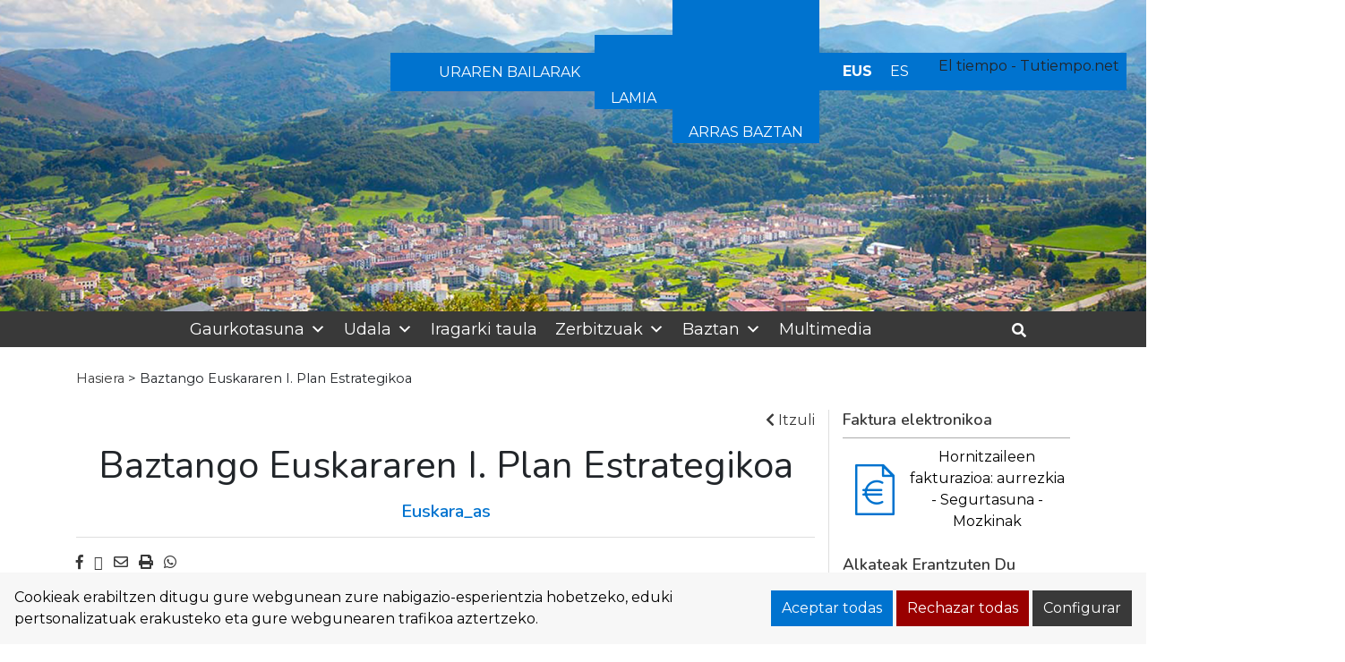

--- FILE ---
content_type: text/html; charset=UTF-8
request_url: https://www.baztan.eus/baztango-euskararen-i-plan-estrategikoa/
body_size: 18183
content:
<!DOCTYPE html><html
lang=eu-ES><head><style>img.lazy{min-height:1px}</style><link
href=https://www.baztan.eus/wp-content/plugins/w3-total-cache/pub/js/lazyload.min.js as=script><meta
charset="UTF-8"><meta
name="viewport" content="width=device-width, initial-scale=1"><link
rel=profile href=https://gmpg.org/xfn/11><title>Baztango Euskararen I. Plan Estrategikoa &#8211; Ayuntamiento de Baztan</title><meta
name='robots' content='max-image-preview:large'><style>img:is([sizes="auto" i], [sizes^="auto," i]) { contain-intrinsic-size: 3000px 1500px }</style><link
rel=alternate hreflang=eu href=https://www.baztan.eus/baztango-euskararen-i-plan-estrategikoa/ ><link
rel=alternate hreflang=es href=https://www.baztan.eus/es/i-plan-estrategico-de-euskera-ayuntamiento-de-baztan/ ><link
rel=alternate hreflang=x-default href=https://www.baztan.eus/baztango-euskararen-i-plan-estrategikoa/ ><style>/*<![CDATA[*/:root {
            --portales-animsa-primary: #393939;
            --portales-animsa-secondary: #0073cf;
            --portales-animsa-primary-alt: ;
            --portales-animsa-secondary-alt: ;
            --portales-animsa-background-color: ;

            --portales-animsa-titulos: #393939;
            --portales-animsa-titulos_hover: #0073cf;
            --portales-animsa-secciones: #393939;
            --portales-animsa-fechas: #0073cf;
            --portales-animsa-iconos: #0073cf;
            --portales-animsa-iconosmm: #ffffff;
            --portales-animsa-lineas: #dedede;
            --portales-animsa-enlaces: #393939;
            --portales-animsa-enlaces_hover: #0073cf;
            --portales-animsa-enlaces_pie: #0073cf;
            --portales-animsa-enlaces_pie_hover: #393939;
            --portales-animsa-titulo_widget: #393939;
            --portales-animsa-contenido_widget: #000000;
            --portales-animsa-menu_color: #393939;
            --portales-animsa-menu_hover: #0073cf;
            --portales-animsa-titulo_post: #393939;
            --portales-animsa-entradilla: #0073cf;
            --portales-animsa-btn_txt: #ffffff;
            --portales-animsa-btn_bg: #0073cf;

            --portales-animsa-header-logo-bg: transparent;
            --portales-animsa-top-sidebar-bg-color: transparent;
            --portales-animsa-menu-bg-color: transparent;
            --portales-animsa-menu-text-color: #000000;
            --portales-animsa-logo-contianer-bg-image: url();
            --portales-animsa-menu-text-color-hover: ;
            --portales-animsa-menu-bg-color-hover: ;

            --portales-animsa-selector-idiomas: url(14910);
            --portales-animsa-font-titles: Nunito, sans-serif, system-ui;
            --portales-animsa-font-txt: Montserrat, sans-serif, system-ui;
            --portales-animsa-noticia-destacada: #393939;

            --portales-animsa-titulo-avisos: #393939;

        --portales-animsa-child-fondo_port: #f7f7f7;--portales-animsa-child-destacados: #393939;--portales-animsa-child-enlaces_hover: #0073cf;--portales-animsa-child-menu: #393939;--portales-animsa-child-secundario: #0073cf;--portales-animsa-child-lineas: #dedede;--portales-animsa-child-imagen: url(https://www.baztan.eus/wp-content/uploads/2021/05/cabecera3.jpg);--portales-animsa-child-text_haeder_widget: #ffffff;--portales-animsa-child-destacados: #0073cf;--portales-animsa-child-pie: #333333;--portales-animsa-child-pie2: #333333;--portales-animsa-child-calendario: #393939;--portales-animsa-child-cabecera: rgba( 229,244,255,0.6 );--portales-animsa-child-bbuscador: #0073cf;--portales-animsa-child-ico_alcalde: #393939;--portales-animsa-child-principal: #393939;--portales-animsa-child-principal_hover: #0073cf;--portales-animsa-child-fondo_banner: #393939;--portales-animsa-child-texto_banner: #ffffff;        }/*]]>*/</style><link
rel=dns-prefetch href=//fonts.googleapis.com>
 <script src="//www.googletagmanager.com/gtag/js?id=G-RDRG6H1NJ2"  data-cfasync=false data-wpfc-render=false async></script> <script data-cfasync=false data-wpfc-render=false>var em_version = '8.11.1';
				var em_track_user = true;
				var em_no_track_reason = '';
								var ExactMetricsDefaultLocations = {"page_location":"https:\/\/www.baztan.eus\/baztango-euskararen-i-plan-estrategikoa\/"};
								if ( typeof ExactMetricsPrivacyGuardFilter === 'function' ) {
					var ExactMetricsLocations = (typeof ExactMetricsExcludeQuery === 'object') ? ExactMetricsPrivacyGuardFilter( ExactMetricsExcludeQuery ) : ExactMetricsPrivacyGuardFilter( ExactMetricsDefaultLocations );
				} else {
					var ExactMetricsLocations = (typeof ExactMetricsExcludeQuery === 'object') ? ExactMetricsExcludeQuery : ExactMetricsDefaultLocations;
				}

								var disableStrs = [
										'ga-disable-G-RDRG6H1NJ2',
									];

				/* Function to detect opted out users */
				function __gtagTrackerIsOptedOut() {
					for (var index = 0; index < disableStrs.length; index++) {
						if (document.cookie.indexOf(disableStrs[index] + '=true') > -1) {
							return true;
						}
					}

					return false;
				}

				/* Disable tracking if the opt-out cookie exists. */
				if (__gtagTrackerIsOptedOut()) {
					for (var index = 0; index < disableStrs.length; index++) {
						window[disableStrs[index]] = true;
					}
				}

				/* Opt-out function */
				function __gtagTrackerOptout() {
					for (var index = 0; index < disableStrs.length; index++) {
						document.cookie = disableStrs[index] + '=true; expires=Thu, 31 Dec 2099 23:59:59 UTC; path=/';
						window[disableStrs[index]] = true;
					}
				}

				if ('undefined' === typeof gaOptout) {
					function gaOptout() {
						__gtagTrackerOptout();
					}
				}
								window.dataLayer = window.dataLayer || [];

				window.ExactMetricsDualTracker = {
					helpers: {},
					trackers: {},
				};
				if (em_track_user) {
					function __gtagDataLayer() {
						dataLayer.push(arguments);
					}

					function __gtagTracker(type, name, parameters) {
						if (!parameters) {
							parameters = {};
						}

						if (parameters.send_to) {
							__gtagDataLayer.apply(null, arguments);
							return;
						}

						if (type === 'event') {
														parameters.send_to = exactmetrics_frontend.v4_id;
							var hookName = name;
							if (typeof parameters['event_category'] !== 'undefined') {
								hookName = parameters['event_category'] + ':' + name;
							}

							if (typeof ExactMetricsDualTracker.trackers[hookName] !== 'undefined') {
								ExactMetricsDualTracker.trackers[hookName](parameters);
							} else {
								__gtagDataLayer('event', name, parameters);
							}
							
						} else {
							__gtagDataLayer.apply(null, arguments);
						}
					}

					__gtagTracker('js', new Date());
					__gtagTracker('set', {
						'developer_id.dNDMyYj': true,
											});
					if ( ExactMetricsLocations.page_location ) {
						__gtagTracker('set', ExactMetricsLocations);
					}
										__gtagTracker('config', 'G-RDRG6H1NJ2', {"forceSSL":"true","link_attribution":"true"} );
										window.gtag = __gtagTracker;										(function () {
						/* https://developers.google.com/analytics/devguides/collection/analyticsjs/ */
						/* ga and __gaTracker compatibility shim. */
						var noopfn = function () {
							return null;
						};
						var newtracker = function () {
							return new Tracker();
						};
						var Tracker = function () {
							return null;
						};
						var p = Tracker.prototype;
						p.get = noopfn;
						p.set = noopfn;
						p.send = function () {
							var args = Array.prototype.slice.call(arguments);
							args.unshift('send');
							__gaTracker.apply(null, args);
						};
						var __gaTracker = function () {
							var len = arguments.length;
							if (len === 0) {
								return;
							}
							var f = arguments[len - 1];
							if (typeof f !== 'object' || f === null || typeof f.hitCallback !== 'function') {
								if ('send' === arguments[0]) {
									var hitConverted, hitObject = false, action;
									if ('event' === arguments[1]) {
										if ('undefined' !== typeof arguments[3]) {
											hitObject = {
												'eventAction': arguments[3],
												'eventCategory': arguments[2],
												'eventLabel': arguments[4],
												'value': arguments[5] ? arguments[5] : 1,
											}
										}
									}
									if ('pageview' === arguments[1]) {
										if ('undefined' !== typeof arguments[2]) {
											hitObject = {
												'eventAction': 'page_view',
												'page_path': arguments[2],
											}
										}
									}
									if (typeof arguments[2] === 'object') {
										hitObject = arguments[2];
									}
									if (typeof arguments[5] === 'object') {
										Object.assign(hitObject, arguments[5]);
									}
									if ('undefined' !== typeof arguments[1].hitType) {
										hitObject = arguments[1];
										if ('pageview' === hitObject.hitType) {
											hitObject.eventAction = 'page_view';
										}
									}
									if (hitObject) {
										action = 'timing' === arguments[1].hitType ? 'timing_complete' : hitObject.eventAction;
										hitConverted = mapArgs(hitObject);
										__gtagTracker('event', action, hitConverted);
									}
								}
								return;
							}

							function mapArgs(args) {
								var arg, hit = {};
								var gaMap = {
									'eventCategory': 'event_category',
									'eventAction': 'event_action',
									'eventLabel': 'event_label',
									'eventValue': 'event_value',
									'nonInteraction': 'non_interaction',
									'timingCategory': 'event_category',
									'timingVar': 'name',
									'timingValue': 'value',
									'timingLabel': 'event_label',
									'page': 'page_path',
									'location': 'page_location',
									'title': 'page_title',
									'referrer' : 'page_referrer',
								};
								for (arg in args) {
																		if (!(!args.hasOwnProperty(arg) || !gaMap.hasOwnProperty(arg))) {
										hit[gaMap[arg]] = args[arg];
									} else {
										hit[arg] = args[arg];
									}
								}
								return hit;
							}

							try {
								f.hitCallback();
							} catch (ex) {
							}
						};
						__gaTracker.create = newtracker;
						__gaTracker.getByName = newtracker;
						__gaTracker.getAll = function () {
							return [];
						};
						__gaTracker.remove = noopfn;
						__gaTracker.loaded = true;
						window['__gaTracker'] = __gaTracker;
					})();
									} else {
										console.log("");
					(function () {
						function __gtagTracker() {
							return null;
						}

						window['__gtagTracker'] = __gtagTracker;
						window['gtag'] = __gtagTracker;
					})();
									}</script>  <script>/*<![CDATA[*/window._wpemojiSettings = {"baseUrl":"https:\/\/s.w.org\/images\/core\/emoji\/15.1.0\/72x72\/","ext":".png","svgUrl":"https:\/\/s.w.org\/images\/core\/emoji\/15.1.0\/svg\/","svgExt":".svg","source":{"concatemoji":"https:\/\/www.baztan.eus\/wp-includes\/js\/wp-emoji-release.min.js"}};
/*! This file is auto-generated */
!function(i,n){var o,s,e;function c(e){try{var t={supportTests:e,timestamp:(new Date).valueOf()};sessionStorage.setItem(o,JSON.stringify(t))}catch(e){}}function p(e,t,n){e.clearRect(0,0,e.canvas.width,e.canvas.height),e.fillText(t,0,0);var t=new Uint32Array(e.getImageData(0,0,e.canvas.width,e.canvas.height).data),r=(e.clearRect(0,0,e.canvas.width,e.canvas.height),e.fillText(n,0,0),new Uint32Array(e.getImageData(0,0,e.canvas.width,e.canvas.height).data));return t.every(function(e,t){return e===r[t]})}function u(e,t,n){switch(t){case"flag":return n(e,"\ud83c\udff3\ufe0f\u200d\u26a7\ufe0f","\ud83c\udff3\ufe0f\u200b\u26a7\ufe0f")?!1:!n(e,"\ud83c\uddfa\ud83c\uddf3","\ud83c\uddfa\u200b\ud83c\uddf3")&&!n(e,"\ud83c\udff4\udb40\udc67\udb40\udc62\udb40\udc65\udb40\udc6e\udb40\udc67\udb40\udc7f","\ud83c\udff4\u200b\udb40\udc67\u200b\udb40\udc62\u200b\udb40\udc65\u200b\udb40\udc6e\u200b\udb40\udc67\u200b\udb40\udc7f");case"emoji":return!n(e,"\ud83d\udc26\u200d\ud83d\udd25","\ud83d\udc26\u200b\ud83d\udd25")}return!1}function f(e,t,n){var r="undefined"!=typeof WorkerGlobalScope&&self instanceof WorkerGlobalScope?new OffscreenCanvas(300,150):i.createElement("canvas"),a=r.getContext("2d",{willReadFrequently:!0}),o=(a.textBaseline="top",a.font="600 32px Arial",{});return e.forEach(function(e){o[e]=t(a,e,n)}),o}function t(e){var t=i.createElement("script");t.src=e,t.defer=!0,i.head.appendChild(t)}"undefined"!=typeof Promise&&(o="wpEmojiSettingsSupports",s=["flag","emoji"],n.supports={everything:!0,everythingExceptFlag:!0},e=new Promise(function(e){i.addEventListener("DOMContentLoaded",e,{once:!0})}),new Promise(function(t){var n=function(){try{var e=JSON.parse(sessionStorage.getItem(o));if("object"==typeof e&&"number"==typeof e.timestamp&&(new Date).valueOf()<e.timestamp+604800&&"object"==typeof e.supportTests)return e.supportTests}catch(e){}return null}();if(!n){if("undefined"!=typeof Worker&&"undefined"!=typeof OffscreenCanvas&&"undefined"!=typeof URL&&URL.createObjectURL&&"undefined"!=typeof Blob)try{var e="postMessage("+f.toString()+"("+[JSON.stringify(s),u.toString(),p.toString()].join(",")+"));",r=new Blob([e],{type:"text/javascript"}),a=new Worker(URL.createObjectURL(r),{name:"wpTestEmojiSupports"});return void(a.onmessage=function(e){c(n=e.data),a.terminate(),t(n)})}catch(e){}c(n=f(s,u,p))}t(n)}).then(function(e){for(var t in e)n.supports[t]=e[t],n.supports.everything=n.supports.everything&&n.supports[t],"flag"!==t&&(n.supports.everythingExceptFlag=n.supports.everythingExceptFlag&&n.supports[t]);n.supports.everythingExceptFlag=n.supports.everythingExceptFlag&&!n.supports.flag,n.DOMReady=!1,n.readyCallback=function(){n.DOMReady=!0}}).then(function(){return e}).then(function(){var e;n.supports.everything||(n.readyCallback(),(e=n.source||{}).concatemoji?t(e.concatemoji):e.wpemoji&&e.twemoji&&(t(e.twemoji),t(e.wpemoji)))}))}((window,document),window._wpemojiSettings);/*]]>*/</script> <style id=wp-emoji-styles-inline-css>img.wp-smiley, img.emoji {
		display: inline !important;
		border: none !important;
		box-shadow: none !important;
		height: 1em !important;
		width: 1em !important;
		margin: 0 0.07em !important;
		vertical-align: -0.1em !important;
		background: none !important;
		padding: 0 !important;
	}</style><link
rel=stylesheet href=https://www.baztan.eus/wp-content/cache/minify/9c93e.css media=all><style id=classic-theme-styles-inline-css>/*! This file is auto-generated */
.wp-block-button__link{color:#fff;background-color:#32373c;border-radius:9999px;box-shadow:none;text-decoration:none;padding:calc(.667em + 2px) calc(1.333em + 2px);font-size:1.125em}.wp-block-file__button{background:#32373c;color:#fff;text-decoration:none}</style><style id=global-styles-inline-css>/*<![CDATA[*/:root{--wp--preset--aspect-ratio--square: 1;--wp--preset--aspect-ratio--4-3: 4/3;--wp--preset--aspect-ratio--3-4: 3/4;--wp--preset--aspect-ratio--3-2: 3/2;--wp--preset--aspect-ratio--2-3: 2/3;--wp--preset--aspect-ratio--16-9: 16/9;--wp--preset--aspect-ratio--9-16: 9/16;--wp--preset--color--black: #000000;--wp--preset--color--cyan-bluish-gray: #abb8c3;--wp--preset--color--white: #ffffff;--wp--preset--color--pale-pink: #f78da7;--wp--preset--color--vivid-red: #cf2e2e;--wp--preset--color--luminous-vivid-orange: #ff6900;--wp--preset--color--luminous-vivid-amber: #fcb900;--wp--preset--color--light-green-cyan: #7bdcb5;--wp--preset--color--vivid-green-cyan: #00d084;--wp--preset--color--pale-cyan-blue: #8ed1fc;--wp--preset--color--vivid-cyan-blue: #0693e3;--wp--preset--color--vivid-purple: #9b51e0;--wp--preset--gradient--vivid-cyan-blue-to-vivid-purple: linear-gradient(135deg,rgba(6,147,227,1) 0%,rgb(155,81,224) 100%);--wp--preset--gradient--light-green-cyan-to-vivid-green-cyan: linear-gradient(135deg,rgb(122,220,180) 0%,rgb(0,208,130) 100%);--wp--preset--gradient--luminous-vivid-amber-to-luminous-vivid-orange: linear-gradient(135deg,rgba(252,185,0,1) 0%,rgba(255,105,0,1) 100%);--wp--preset--gradient--luminous-vivid-orange-to-vivid-red: linear-gradient(135deg,rgba(255,105,0,1) 0%,rgb(207,46,46) 100%);--wp--preset--gradient--very-light-gray-to-cyan-bluish-gray: linear-gradient(135deg,rgb(238,238,238) 0%,rgb(169,184,195) 100%);--wp--preset--gradient--cool-to-warm-spectrum: linear-gradient(135deg,rgb(74,234,220) 0%,rgb(151,120,209) 20%,rgb(207,42,186) 40%,rgb(238,44,130) 60%,rgb(251,105,98) 80%,rgb(254,248,76) 100%);--wp--preset--gradient--blush-light-purple: linear-gradient(135deg,rgb(255,206,236) 0%,rgb(152,150,240) 100%);--wp--preset--gradient--blush-bordeaux: linear-gradient(135deg,rgb(254,205,165) 0%,rgb(254,45,45) 50%,rgb(107,0,62) 100%);--wp--preset--gradient--luminous-dusk: linear-gradient(135deg,rgb(255,203,112) 0%,rgb(199,81,192) 50%,rgb(65,88,208) 100%);--wp--preset--gradient--pale-ocean: linear-gradient(135deg,rgb(255,245,203) 0%,rgb(182,227,212) 50%,rgb(51,167,181) 100%);--wp--preset--gradient--electric-grass: linear-gradient(135deg,rgb(202,248,128) 0%,rgb(113,206,126) 100%);--wp--preset--gradient--midnight: linear-gradient(135deg,rgb(2,3,129) 0%,rgb(40,116,252) 100%);--wp--preset--font-size--small: 13px;--wp--preset--font-size--medium: 20px;--wp--preset--font-size--large: 36px;--wp--preset--font-size--x-large: 42px;--wp--preset--spacing--20: 0.44rem;--wp--preset--spacing--30: 0.67rem;--wp--preset--spacing--40: 1rem;--wp--preset--spacing--50: 1.5rem;--wp--preset--spacing--60: 2.25rem;--wp--preset--spacing--70: 3.38rem;--wp--preset--spacing--80: 5.06rem;--wp--preset--shadow--natural: 6px 6px 9px rgba(0, 0, 0, 0.2);--wp--preset--shadow--deep: 12px 12px 50px rgba(0, 0, 0, 0.4);--wp--preset--shadow--sharp: 6px 6px 0px rgba(0, 0, 0, 0.2);--wp--preset--shadow--outlined: 6px 6px 0px -3px rgba(255, 255, 255, 1), 6px 6px rgba(0, 0, 0, 1);--wp--preset--shadow--crisp: 6px 6px 0px rgba(0, 0, 0, 1);}:where(.is-layout-flex){gap: 0.5em;}:where(.is-layout-grid){gap: 0.5em;}body .is-layout-flex{display: flex;}.is-layout-flex{flex-wrap: wrap;align-items: center;}.is-layout-flex > :is(*, div){margin: 0;}body .is-layout-grid{display: grid;}.is-layout-grid > :is(*, div){margin: 0;}:where(.wp-block-columns.is-layout-flex){gap: 2em;}:where(.wp-block-columns.is-layout-grid){gap: 2em;}:where(.wp-block-post-template.is-layout-flex){gap: 1.25em;}:where(.wp-block-post-template.is-layout-grid){gap: 1.25em;}.has-black-color{color: var(--wp--preset--color--black) !important;}.has-cyan-bluish-gray-color{color: var(--wp--preset--color--cyan-bluish-gray) !important;}.has-white-color{color: var(--wp--preset--color--white) !important;}.has-pale-pink-color{color: var(--wp--preset--color--pale-pink) !important;}.has-vivid-red-color{color: var(--wp--preset--color--vivid-red) !important;}.has-luminous-vivid-orange-color{color: var(--wp--preset--color--luminous-vivid-orange) !important;}.has-luminous-vivid-amber-color{color: var(--wp--preset--color--luminous-vivid-amber) !important;}.has-light-green-cyan-color{color: var(--wp--preset--color--light-green-cyan) !important;}.has-vivid-green-cyan-color{color: var(--wp--preset--color--vivid-green-cyan) !important;}.has-pale-cyan-blue-color{color: var(--wp--preset--color--pale-cyan-blue) !important;}.has-vivid-cyan-blue-color{color: var(--wp--preset--color--vivid-cyan-blue) !important;}.has-vivid-purple-color{color: var(--wp--preset--color--vivid-purple) !important;}.has-black-background-color{background-color: var(--wp--preset--color--black) !important;}.has-cyan-bluish-gray-background-color{background-color: var(--wp--preset--color--cyan-bluish-gray) !important;}.has-white-background-color{background-color: var(--wp--preset--color--white) !important;}.has-pale-pink-background-color{background-color: var(--wp--preset--color--pale-pink) !important;}.has-vivid-red-background-color{background-color: var(--wp--preset--color--vivid-red) !important;}.has-luminous-vivid-orange-background-color{background-color: var(--wp--preset--color--luminous-vivid-orange) !important;}.has-luminous-vivid-amber-background-color{background-color: var(--wp--preset--color--luminous-vivid-amber) !important;}.has-light-green-cyan-background-color{background-color: var(--wp--preset--color--light-green-cyan) !important;}.has-vivid-green-cyan-background-color{background-color: var(--wp--preset--color--vivid-green-cyan) !important;}.has-pale-cyan-blue-background-color{background-color: var(--wp--preset--color--pale-cyan-blue) !important;}.has-vivid-cyan-blue-background-color{background-color: var(--wp--preset--color--vivid-cyan-blue) !important;}.has-vivid-purple-background-color{background-color: var(--wp--preset--color--vivid-purple) !important;}.has-black-border-color{border-color: var(--wp--preset--color--black) !important;}.has-cyan-bluish-gray-border-color{border-color: var(--wp--preset--color--cyan-bluish-gray) !important;}.has-white-border-color{border-color: var(--wp--preset--color--white) !important;}.has-pale-pink-border-color{border-color: var(--wp--preset--color--pale-pink) !important;}.has-vivid-red-border-color{border-color: var(--wp--preset--color--vivid-red) !important;}.has-luminous-vivid-orange-border-color{border-color: var(--wp--preset--color--luminous-vivid-orange) !important;}.has-luminous-vivid-amber-border-color{border-color: var(--wp--preset--color--luminous-vivid-amber) !important;}.has-light-green-cyan-border-color{border-color: var(--wp--preset--color--light-green-cyan) !important;}.has-vivid-green-cyan-border-color{border-color: var(--wp--preset--color--vivid-green-cyan) !important;}.has-pale-cyan-blue-border-color{border-color: var(--wp--preset--color--pale-cyan-blue) !important;}.has-vivid-cyan-blue-border-color{border-color: var(--wp--preset--color--vivid-cyan-blue) !important;}.has-vivid-purple-border-color{border-color: var(--wp--preset--color--vivid-purple) !important;}.has-vivid-cyan-blue-to-vivid-purple-gradient-background{background: var(--wp--preset--gradient--vivid-cyan-blue-to-vivid-purple) !important;}.has-light-green-cyan-to-vivid-green-cyan-gradient-background{background: var(--wp--preset--gradient--light-green-cyan-to-vivid-green-cyan) !important;}.has-luminous-vivid-amber-to-luminous-vivid-orange-gradient-background{background: var(--wp--preset--gradient--luminous-vivid-amber-to-luminous-vivid-orange) !important;}.has-luminous-vivid-orange-to-vivid-red-gradient-background{background: var(--wp--preset--gradient--luminous-vivid-orange-to-vivid-red) !important;}.has-very-light-gray-to-cyan-bluish-gray-gradient-background{background: var(--wp--preset--gradient--very-light-gray-to-cyan-bluish-gray) !important;}.has-cool-to-warm-spectrum-gradient-background{background: var(--wp--preset--gradient--cool-to-warm-spectrum) !important;}.has-blush-light-purple-gradient-background{background: var(--wp--preset--gradient--blush-light-purple) !important;}.has-blush-bordeaux-gradient-background{background: var(--wp--preset--gradient--blush-bordeaux) !important;}.has-luminous-dusk-gradient-background{background: var(--wp--preset--gradient--luminous-dusk) !important;}.has-pale-ocean-gradient-background{background: var(--wp--preset--gradient--pale-ocean) !important;}.has-electric-grass-gradient-background{background: var(--wp--preset--gradient--electric-grass) !important;}.has-midnight-gradient-background{background: var(--wp--preset--gradient--midnight) !important;}.has-small-font-size{font-size: var(--wp--preset--font-size--small) !important;}.has-medium-font-size{font-size: var(--wp--preset--font-size--medium) !important;}.has-large-font-size{font-size: var(--wp--preset--font-size--large) !important;}.has-x-large-font-size{font-size: var(--wp--preset--font-size--x-large) !important;}
:where(.wp-block-post-template.is-layout-flex){gap: 1.25em;}:where(.wp-block-post-template.is-layout-grid){gap: 1.25em;}
:where(.wp-block-columns.is-layout-flex){gap: 2em;}:where(.wp-block-columns.is-layout-grid){gap: 2em;}
:root :where(.wp-block-pullquote){font-size: 1.5em;line-height: 1.6;}/*]]>*/</style><link
rel=stylesheet href=https://www.baztan.eus/wp-content/cache/minify/20cfb.css media=all><link
rel=stylesheet id=mimetypes-link-icons-css href='https://www.baztan.eus/wp-content/plugins/mimetypes-link-icons/css/style.php?cssvars=bXRsaV9oZWlnaHQ9MTYmbXRsaV9pbWFnZV90eXBlPXBuZyZtdGxpX2xlZnRvcnJpZ2h0PWxlZnQmYWN0aXZlX3R5cGVzPWNzdnxkb2N8cGRm' type=text/css media=all><link
rel=stylesheet href=https://www.baztan.eus/wp-content/cache/minify/56c5b.css media=all><link
rel=stylesheet id=google-fonts-css href='https://fonts.googleapis.com/css?family=Nunito%3A200%2C300%2Cregular%2C600%2C800%2C200italic%2C300italic%2Citalic%2C600italic%2C700italic%2C800italic%3Dlatin%2Clatin-ext%7CMontserrat%3A100%2C200%2C300%2Cregular%2C500%2C600%2C700%2C800%2C100italic%2C200italic%2C300italic%2Citalic%2C500italic%2C600italic%2C700italic%2C800italic%3Dlatin%2Clatin-ext' type=text/css media=all><link
rel=stylesheet href=https://www.baztan.eus/wp-content/cache/minify/b585f.css media=all> <script id=wpml-cookie-js-extra>var wpml_cookies = {"wp-wpml_current_language":{"value":"eu","expires":1,"path":"\/"}};
var wpml_cookies = {"wp-wpml_current_language":{"value":"eu","expires":1,"path":"\/"}};</script> <script src=https://www.baztan.eus/wp-content/plugins/sitepress-multilingual-cms/res/js/cookies/language-cookie.js id=wpml-cookie-js defer=defer data-wp-strategy=defer></script> <script src=https://www.baztan.eus/wp-content/plugins/google-analytics-dashboard-for-wp/assets/js/frontend-gtag.min.js id=exactmetrics-frontend-script-js async=async data-wp-strategy=async></script> <script data-cfasync=false data-wpfc-render=false id=exactmetrics-frontend-script-js-extra>var exactmetrics_frontend = {"js_events_tracking":"true","download_extensions":"doc,pdf,ppt,zip,xls,docx,pptx,xlsx","inbound_paths":"[{\"path\":\"\\\/go\\\/\",\"label\":\"affiliate\"},{\"path\":\"\\\/recommend\\\/\",\"label\":\"affiliate\"}]","home_url":"https:\/\/www.baztan.eus","hash_tracking":"false","v4_id":"G-RDRG6H1NJ2"};</script> <script src=https://www.baztan.eus/wp-includes/js/jquery/jquery.min.js id=jquery-core-js></script> <script src=https://www.baztan.eus/wp-includes/js/jquery/jquery-migrate.min.js id=jquery-migrate-js></script> <link
rel=https://api.w.org/ href=https://www.baztan.eus/wp-json/ ><link
rel=alternate title=JSON type=application/json href=https://www.baztan.eus/wp-json/wp/v2/posts/22902><link
rel=EditURI type=application/rsd+xml title=RSD href=https://www.baztan.eus/xmlrpc.php?rsd><link
rel=canonical href=https://www.baztan.eus/baztango-euskararen-i-plan-estrategikoa/ ><link
rel=shortlink href='https://www.baztan.eus/?p=22902'><link
rel=alternate title="oEmbed (JSON)" type=application/json+oembed href="https://www.baztan.eus/wp-json/oembed/1.0/embed?url=https%3A%2F%2Fwww.baztan.eus%2Fbaztango-euskararen-i-plan-estrategikoa%2F"><link
rel=alternate title="oEmbed (XML)" type=text/xml+oembed href="https://www.baztan.eus/wp-json/oembed/1.0/embed?url=https%3A%2F%2Fwww.baztan.eus%2Fbaztango-euskararen-i-plan-estrategikoa%2F&#038;format=xml"><meta
name="generator" content="WPML ver:4.6.9 stt:16,2;"><style>/*<![CDATA[*/html:root {
            --cookies-animsa-background: #f7f7f7;--cookies-animsa-background-text: #000000;--cookies-animsa-primary: #0073cf;--cookies-animsa-primary-text: #FFFFFF;--cookies-animsa-reject: #990000;--cookies-animsa-reject-text: #FFFFFF;--cookies-animsa-config: #393939;--cookies-animsa-config-text: #FFFFFF;            }/*]]>*/</style><meta
property="og:locale" content="eu-ES"><meta
property="og:site_name" content="Ayuntamiento de Baztan"><meta
property="og:url" content="https://www.baztan.eus/baztango-euskararen-i-plan-estrategikoa/"><meta
property="og:type" content="article"><meta
property="og:title" content="Baztango Euskararen I. Plan Estrategikoa"><meta
property="og:description" content="Baztango Udalak 2024-2027 bitarteko Euskararen I. Plan Estrategikoa onartu ..."><meta
property="og:image" content="https://www.baztan.eus/wp-content/uploads/2021/05/Baztan_escudo2.png"><meta
name="twitter:card" content="summary_large_image"><meta
name="twitter:description" content="Baztango Udalak 2024-2027 bitarteko Euskararen I. Plan Estrategikoa onartu ..."><meta
name="twitter:title" content="Baztango Euskararen I. Plan Estrategikoa"><meta
name="twitter:image" content="https://www.baztan.eus/wp-content/uploads/2021/05/Baztan_escudo2.png"><link
rel=icon href=https://www.baztan.eus/wp-content/uploads/2023/03/cropped-Baztan_favicon2-32x32.png sizes=32x32><link
rel=icon href=https://www.baztan.eus/wp-content/uploads/2023/03/cropped-Baztan_favicon2-192x192.png sizes=192x192><link
rel=apple-touch-icon href=https://www.baztan.eus/wp-content/uploads/2023/03/cropped-Baztan_favicon2-180x180.png><meta
name="msapplication-TileImage" content="https://www.baztan.eus/wp-content/uploads/2023/03/cropped-Baztan_favicon2-270x270.png"><style id=wp-custom-css>#logo h1{display:none !important;}
.contenedor-pie-logo div.h2{display:none !important;}
.container-image {
    background-size: cover;
    background-repeat: no-repeat;
}

.container-transparency {
    background-color: rgba(51,51,51,0);
}

#logo_uraren{width: 34px;margin-bottom: 5px;}
a.enlace_uraren{ text-decoration:none;}
div#TT_yiZgrBdhdntcnFGK1fzzDzzDz6aK1KnFrtEtEZiIqEj{padding-top:0.2em;height:42px !important;}
.destacados-pie li a[href$=".pdf"] {padding-left:0 !important;}

.img_ser{max-height: 100px !important;}
.tel_mm{color:white !important;font-size: 1em;}
.servicios-municipales{//background-color:#ffffff !important;}
.img_c { text-align: center !important;}
.enlace_mm { font-size: 1.1em;font-weight:bold;color:#0073cf !important;}
.enlace_mm:hover{
	text-decoration:none !Important;
	color:white !important;}
.icon-alcalde:before {
    font-size: 1.2em !important;
}
.logo-ayuntamiento-pie{
    max-width: 180px !important;
}

a#enla-avisos {
    color: #0073cf;
}
a#enla-avisos:hover{color:#fff}

.boton_en {
    text-align: center;
    background-color: #0073cf;
    color: #ffffff;
    font-size: 1.8em;
    padding: 0.5em 0 0.5em 0;
	margin-bottom:1em;
}
.boton_en a{ color: #ffffff !important;}

.boton_en:hover {
    text-align: center;
    background-color: #393939;
    border-color: 1px solid #0073cf;
    font-size: 1.8em;
    padding: 0.5em 0 0.5em 0;
}</style><style>/** Mega Menu CSS: fs **/</style></head><body
data-rsssl=1 class="wp-singular post-template-default single single-post postid-22902 single-format-standard wp-theme-Portales-Animsa wp-child-theme-Portales-Animsa-child mega-menu-animsa-menu">
<a
class="skip-link sr-only" href=#content>Ir al contenido</a><header
class="text-center header-child"><div
class="container-image container-fluid"><div
class="row container-transparency"><div
id=widgets-top class><div
class="w-100 row justify-content-end"><div
class="col-12 col-md"><div
class="top-sidebar top-right-sidebar"><aside
id=custom_html-5 class="widget_text widget widget_custom_html"><div
class="textwidget custom-html-widget"><div
class="pl-2 mr-2 pt-1" >
<a
class=enlace_uraren href=https://urarenbailarak.eus/es/ ><img
class=lazy id=logo_uraren src="data:image/svg+xml,%3Csvg%20xmlns='http://www.w3.org/2000/svg'%20viewBox='0%200%201%201'%3E%3C/svg%3E" data-src=/wp-content/uploads/2021/05/urarenbailarak2-e1754552968682.jpg> URAREN BAILARAK</a></div></div></aside><aside
id=custom_html-13 class="widget_text widget widget_custom_html"><div
class="textwidget custom-html-widget"><div
class="pl-2 mr-2 pt-1" >
<a
class=enlace_lamia href=https://www.lamia.tesicnor.com/ ><img
class=lazy id=logo_lamia src="data:image/svg+xml,%3Csvg%20xmlns='http://www.w3.org/2000/svg'%20viewBox='0%200%201%201'%3E%3C/svg%3E" data-src=/wp-content/uploads/2025/08/Logo-Lamia-e1754553599458.jpg> LAMIA</a></div></div></aside><aside
id=custom_html-16 class="widget_text widget widget_custom_html"><div
class="textwidget custom-html-widget"><div
class="pl-2 mr-2 pt-1" >
<a
class=enlace_arras href=https://arrasbaztan.eus/es/ ><img
class=lazy id=logo_arras src="data:image/svg+xml,%3Csvg%20xmlns='http://www.w3.org/2000/svg'%20viewBox='0%200%201%201'%3E%3C/svg%3E" data-src=/wp-content/uploads/2025/08/Imagen-Arras-Baztan-e1754553416298.jpg> ARRAS BAZTAN </a></div></div></aside><aside
id=icl_lang_sel_widget-2 class="widget widget_icl_lang_sel_widget"><div
class="wpml-ls-sidebars-cabecera wpml-ls wpml-ls-legacy-list-horizontal"><ul><li
class="wpml-ls-slot-cabecera wpml-ls-item wpml-ls-item-eu wpml-ls-current-language wpml-ls-first-item wpml-ls-item-legacy-list-horizontal">
<a
href=https://www.baztan.eus/baztango-euskararen-i-plan-estrategikoa/ class=wpml-ls-link>
<span
class=wpml-ls-native>EUS</span></a>
</li><li
class="wpml-ls-slot-cabecera wpml-ls-item wpml-ls-item-es wpml-ls-last-item wpml-ls-item-legacy-list-horizontal">
<a
href=https://www.baztan.eus/es/i-plan-estrategico-de-euskera-ayuntamiento-de-baztan/ class=wpml-ls-link>
<span
class=wpml-ls-native lang=es>ES</span></a>
</li></ul></div></aside><aside
id=custom_html-6 class="widget_text widget widget_custom_html"><div
class="textwidget custom-html-widget"><div
id=TT_yiZgrBdhdntcnFGK1fzzDzzDz6aK1KnFrtEtEZiIqEj>El tiempo - Tutiempo.net</div> <script src=https://www.tutiempo.net/s-widget/l_yiZgrBdhdntcnFGK1fzzDzzDz6aK1KnFrtEtEZiIqEj></script></div></aside></div></div></div></div><div
id=logo class='col-12 my-4 '>
<a
href=https://www.baztan.eus class>
<img
class=lazy src="data:image/svg+xml,%3Csvg%20xmlns='http://www.w3.org/2000/svg'%20viewBox='0%200%20267%20233'%3E%3C/svg%3E" data-src=https://www.baztan.eus/wp-content/uploads/2021/05/Baztan_escudo2.png alt='Escudo del Ayuntamiento'><h1 class='h2'>Ayuntamiento de Baztan</h1>
</a></div></div></div><div
class="container-fluid container-nav contenedor-menu"><div
class=container><div
class=row><div
class="col-md-11 col-10"><div
id=mega-menu-wrap-animsa-menu class=mega-menu-wrap><div
class=mega-menu-toggle><div
class=mega-toggle-blocks-left></div><div
class=mega-toggle-blocks-center></div><div
class=mega-toggle-blocks-right><div
class='mega-toggle-block mega-menu-toggle-animated-block mega-toggle-block-0' id=mega-toggle-block-0><button
aria-label="Toggle Menu" class="mega-toggle-animated mega-toggle-animated-slider" type=button aria-expanded=false>
<span
class=mega-toggle-animated-box>
<span
class=mega-toggle-animated-inner></span>
</span>
</button></div></div></div><ul
id=mega-menu-animsa-menu class="mega-menu max-mega-menu mega-menu-horizontal mega-no-js" data-event=hover data-effect=fade data-effect-speed=200 data-effect-mobile=disabled data-effect-speed-mobile=0 data-mobile-force-width=false data-second-click=go data-document-click=collapse data-vertical-behaviour=standard data-breakpoint=768 data-unbind=true data-mobile-state=collapse_all data-mobile-direction=vertical data-hover-intent-timeout=300 data-hover-intent-interval=100><li
class="mega-menu-item mega-menu-item-type-custom mega-menu-item-object-custom mega-menu-item-has-children mega-align-bottom-left mega-menu-flyout mega-menu-item-24811" id=mega-menu-item-24811><a
class=mega-menu-link href=## aria-expanded=false tabindex=0>Gaurkotasuna<span
class=mega-indicator aria-hidden=true></span></a><ul
class=mega-sub-menu>
<li
class="mega-menu-item mega-menu-item-type-post_type_archive mega-menu-item-object-noticias mega-menu-item-15049" id=mega-menu-item-15049><a
class=mega-menu-link href=https://www.baztan.eus/noticias/ >Albisteak</a></li><li
class="mega-menu-item mega-menu-item-type-post_type_archive mega-menu-item-object-eventos mega-menu-item-15048" id=mega-menu-item-15048><a
class=mega-menu-link href=https://www.baztan.eus/eventos/ >Agenda</a></li><li
class="mega-menu-item mega-menu-item-type-post_type mega-menu-item-object-page mega-menu-item-15551" id=mega-menu-item-15551><a
class=mega-menu-link href=https://www.baztan.eus/sare-sozialak/ >Sare sozialak</a></li></ul>
</li><li
class="mega-menu-item mega-menu-item-type-custom mega-menu-item-object-custom mega-menu-item-has-children mega-align-bottom-left mega-menu-flyout mega-menu-item-24812" id=mega-menu-item-24812><a
class=mega-menu-link href=## aria-expanded=false tabindex=0>Udala<span
class=mega-indicator aria-hidden=true></span></a><ul
class=mega-sub-menu>
<li
class="mega-menu-item mega-menu-item-type-post_type mega-menu-item-object-page mega-menu-item-has-children mega-menu-item-15058" id=mega-menu-item-15058><a
class=mega-menu-link href=https://www.baztan.eus/ayuntamiento/alkate-andreak-erantzuten-du/ aria-expanded=false>Alkateak erantzuten du<span
class=mega-indicator aria-hidden=true></span></a><ul
class=mega-sub-menu>
<li
class="mega-menu-item mega-menu-item-type-post_type mega-menu-item-object-page mega-menu-item-15639" id=mega-menu-item-15639><a
class=mega-menu-link href=https://www.baztan.eus/ayuntamiento/alkate-andreak-erantzuten-du/historiko/ >Historiko</a></li></ul>
</li><li
class="mega-menu-item mega-menu-item-type-post_type mega-menu-item-object-page mega-menu-item-has-children mega-menu-item-15059" id=mega-menu-item-15059><a
class=mega-menu-link href=https://www.baztan.eus/ayuntamiento/udal-antolaketa/ aria-expanded=false>Udal antolaketa<span
class=mega-indicator aria-hidden=true></span></a><ul
class=mega-sub-menu>
<li
class="mega-menu-item mega-menu-item-type-post_type mega-menu-item-object-page mega-menu-item-15060" id=mega-menu-item-15060><a
class=mega-menu-link href=https://www.baztan.eus/ayuntamiento/udal-antolaketa/udalbatza/ >Udalbatza</a></li><li
class="mega-menu-item mega-menu-item-type-post_type mega-menu-item-object-page mega-menu-item-15061" id=mega-menu-item-15061><a
class=mega-menu-link href=https://www.baztan.eus/ayuntamiento/udal-antolaketa/udal-batzordeak/ >Udal batzordeak</a></li><li
class="mega-menu-item mega-menu-item-type-post_type mega-menu-item-object-page mega-menu-item-15062" id=mega-menu-item-15062><a
class=mega-menu-link href=https://www.baztan.eus/ayuntamiento/udal-antolaketa/partaidetza-instituzioetan/ >Partaidetza instituzioetan</a></li><li
class="mega-menu-item mega-menu-item-type-post_type mega-menu-item-object-page mega-menu-item-15063" id=mega-menu-item-15063><a
class=mega-menu-link href=https://www.baztan.eus/ayuntamiento/udal-antolaketa/bilkura-orokorra/ >Batzar Nagusia</a></li></ul>
</li><li
class="mega-menu-item mega-menu-item-type-post_type mega-menu-item-object-page mega-menu-item-has-children mega-menu-item-15134" id=mega-menu-item-15134><a
class=mega-menu-link href=https://www.baztan.eus/ayuntamiento/intereseko-gida/ aria-expanded=false>Intereseko gida<span
class=mega-indicator aria-hidden=true></span></a><ul
class=mega-sub-menu>
<li
class="mega-menu-item mega-menu-item-type-post_type mega-menu-item-object-page mega-menu-item-15135" id=mega-menu-item-15135><a
class=mega-menu-link href=https://www.baztan.eus/ayuntamiento/intereseko-gida/udaletxea/ >Udaletxea</a></li><li
class="mega-menu-item mega-menu-item-type-post_type mega-menu-item-object-page mega-menu-item-15136" id=mega-menu-item-15136><a
class=mega-menu-link href=https://www.baztan.eus/ayuntamiento/intereseko-gida/komunikazioak/ >Garraiobideak</a></li><li
class="mega-menu-item mega-menu-item-type-post_type mega-menu-item-object-page mega-menu-item-15137" id=mega-menu-item-15137><a
class=mega-menu-link href=https://www.baztan.eus/ayuntamiento/intereseko-gida/kultura/ >Kultura</a></li><li
class="mega-menu-item mega-menu-item-type-post_type mega-menu-item-object-page mega-menu-item-15138" id=mega-menu-item-15138><a
class=mega-menu-link href=https://www.baztan.eus/ayuntamiento/intereseko-gida/kirola-eta-gazteria/ >Kirola eta gazteria</a></li><li
class="mega-menu-item mega-menu-item-type-post_type mega-menu-item-object-page mega-menu-item-15139" id=mega-menu-item-15139><a
class=mega-menu-link href=https://www.baztan.eus/ayuntamiento/intereseko-gida/hezkuntza/ >Hezkuntza</a></li><li
class="mega-menu-item mega-menu-item-type-post_type mega-menu-item-object-page mega-menu-item-15140" id=mega-menu-item-15140><a
class=mega-menu-link href=https://www.baztan.eus/ayuntamiento/intereseko-gida/hedabideak/ >Hedabideak</a></li><li
class="mega-menu-item mega-menu-item-type-post_type mega-menu-item-object-page mega-menu-item-15141" id=mega-menu-item-15141><a
class=mega-menu-link href=https://www.baztan.eus/ayuntamiento/intereseko-gida/babes-zibila/ >Babes zibila</a></li><li
class="mega-menu-item mega-menu-item-type-post_type mega-menu-item-object-page mega-menu-item-15142" id=mega-menu-item-15142><a
class=mega-menu-link href=https://www.baztan.eus/ayuntamiento/intereseko-gida/osasuna/ >Osasuna</a></li><li
class="mega-menu-item mega-menu-item-type-post_type mega-menu-item-object-page mega-menu-item-15143" id=mega-menu-item-15143><a
class=mega-menu-link href=https://www.baztan.eus/ayuntamiento/intereseko-gida/gizarte-arloa/ >Gizarte arloa</a></li></ul>
</li><li
class="mega-menu-item mega-menu-item-type-post_type mega-menu-item-object-page mega-menu-item-has-children mega-menu-item-15144" id=mega-menu-item-15144><a
class=mega-menu-link href=https://www.baztan.eus/ayuntamiento/udal-aktak/ aria-expanded=false>Udal aktak<span
class=mega-indicator aria-hidden=true></span></a><ul
class=mega-sub-menu>
<li
class="mega-menu-item mega-menu-item-type-post_type mega-menu-item-object-page mega-menu-item-23838" id=mega-menu-item-23838><a
class=mega-menu-link href=https://www.baztan.eus/ayuntamiento/udal-aktak/2025-2/ >2025</a></li><li
class="mega-menu-item mega-menu-item-type-post_type mega-menu-item-object-page mega-menu-item-22268" id=mega-menu-item-22268><a
class=mega-menu-link href=https://www.baztan.eus/ayuntamiento/udal-aktak/2024-2/ >2024</a></li><li
class="mega-menu-item mega-menu-item-type-post_type mega-menu-item-object-page mega-menu-item-20060" id=mega-menu-item-20060><a
class=mega-menu-link href=https://www.baztan.eus/ayuntamiento/udal-aktak/2023-2/ >2023</a></li><li
class="mega-menu-item mega-menu-item-type-post_type mega-menu-item-object-page mega-menu-item-17527" id=mega-menu-item-17527><a
class=mega-menu-link href=https://www.baztan.eus/ayuntamiento/udal-aktak/2022-2/ >2022</a></li><li
class="mega-menu-item mega-menu-item-type-post_type mega-menu-item-object-page mega-menu-item-15145" id=mega-menu-item-15145><a
class=mega-menu-link href=https://www.baztan.eus/ayuntamiento/udal-aktak/2021-2/ >2021</a></li><li
class="mega-menu-item mega-menu-item-type-post_type mega-menu-item-object-page mega-menu-item-15146" id=mega-menu-item-15146><a
class=mega-menu-link href=https://www.baztan.eus/ayuntamiento/udal-aktak/2020-2/ >2020</a></li><li
class="mega-menu-item mega-menu-item-type-post_type mega-menu-item-object-page mega-menu-item-24776" id=mega-menu-item-24776><a
class=mega-menu-link href=https://www.baztan.eus/ayuntamiento/udal-aktak/ >Ikusi zaharrak</a></li></ul>
</li><li
class="mega-menu-item mega-menu-item-type-post_type mega-menu-item-object-page mega-menu-item-15156" id=mega-menu-item-15156><a
class=mega-menu-link href=https://www.baztan.eus/udal-arautegia/ >Udal arautegia</a></li><li
class="mega-menu-item mega-menu-item-type-custom mega-menu-item-object-custom mega-menu-item-24564" id=mega-menu-item-24564><a
class=mega-menu-link href=https://www.baztan.eus/s-gardetasun/ekonomia-aurrekontu-eta-finantza-informazioa/ >Aurrekontuak</a></li><li
class="mega-menu-item mega-menu-item-type-post_type mega-menu-item-object-page mega-menu-item-15158" id=mega-menu-item-15158><a
class=mega-menu-link href=https://www.baztan.eus/ayuntamiento/eskari-ereduak/ >Eskaera ereduak</a></li><li
class="mega-menu-item mega-menu-item-type-post_type mega-menu-item-object-page mega-menu-item-15160" id=mega-menu-item-15160><a
class=mega-menu-link href=https://www.baztan.eus/ayuntamiento/udal-hauteskindeak/ >Udal proiektuak</a></li><li
class="mega-menu-item mega-menu-item-type-post_type mega-menu-item-object-page mega-menu-item-15162" id=mega-menu-item-15162><a
class=mega-menu-link href=https://www.baztan.eus/ayuntamiento/estekak/ >Estekak</a></li><li
class="mega-menu-item mega-menu-item-type-post_type mega-menu-item-object-page mega-menu-item-21389" id=mega-menu-item-21389><a
class=mega-menu-link href=https://www.baztan.eus/europako-funtsak/ >EUROPAKO FUNTSAK</a></li><li
class="mega-menu-item mega-menu-item-type-post_type mega-menu-item-object-post mega-menu-item-15552" id=mega-menu-item-15552><a
class=mega-menu-link href=https://www.baztan.eus/castellano-presentacion-del-proceso-participativo-para-el-desarrolo-de-la-emot/ >LOEE partehartzaile aurkezpena</a></li></ul>
</li><li
class="mega-menu-item mega-menu-item-type-post_type mega-menu-item-object-page mega-align-bottom-left mega-menu-flyout mega-menu-item-22980" id=mega-menu-item-22980><a
class=mega-menu-link href=https://www.baztan.eus/udalaren-iragarki-taula/ tabindex=0>Iragarki taula</a></li><li
class="mega-menu-item mega-menu-item-type-custom mega-menu-item-object-custom mega-menu-item-has-children mega-menu-megamenu mega-menu-grid mega-align-bottom-left mega-menu-grid mega-hide-on-mobile mega-menu-item-24782" id=mega-menu-item-24782><a
class=mega-menu-link href=## aria-expanded=false tabindex=0>Zerbitzuak<span
class=mega-indicator aria-hidden=true></span></a><ul
class=mega-sub-menu role=presentation>
<li
class=mega-menu-row id=mega-menu-24782-0><ul
class=mega-sub-menu style=--columns:12 role=presentation>
<li
class="mega-menu-column mega-menu-columns-12-of-12" style="--columns:12; --span:12" id=mega-menu-24782-0-0><ul
class=mega-sub-menu>
<li
class="mega-menu-item mega-menu-item-type-widget widget_custom_html mega-menu-item-custom_html-11" id=mega-menu-item-custom_html-11><div
class="textwidget custom-html-widget"><div
class="servicios-municipales row align-items-center no-gutters mt-0 mb-1 p-3"><div
class="col-md-auto mr-2">
<span
class="icon-servmunicipales icon-small"></span></div><div
class=col-md>
<a
class=enlace_mm href=/balleko-etxea-udal-bulegoak/ >Udal Bulegoak</a><div
class=tel_mm> baztan@baztan.eus</div><div
class=tel_mm>948 580 006</div></div><div
class="col-md-auto mr-2">
<span
class="icon-cultura icon-small"></span></div><div
class=col-md>
<a
class=enlace_mm href=/zerbitzuak/kultura-zerbitzua/ >Kultura</a><div
class=tel_mm>kultura@baztan.eus</div><div
class=tel_mm>948 581 279</div></div><div
class="col-md-auto mr-2">
<span
class="icon-deportes icon-small"></span></div><div
class=col-md>
<a
class=enlace_mm href=/zerbitzuak/kirol-zerbitzua/ >Kirola</a><div
class=tel_mm>kirolak@baztan.eus</div><div
class=tel_mm>948 581 279</div></div><div
class="col-md-auto mr-2">
<span
class="icon-bienestar2 icon-small"></span></div><div
class=col-md>
<a
class=enlace_mm href=/zerbitzuak/oinarrizko-gizarte-zerbitzuak/ >Oinarrizko Gizarte Zerbitzua</a><div
class=tel_mm>gizartezerbitzua@baztan.eus</div><div
class=tel_mm>618 264 659</div></div></div><div
class="servicios-municipales row align-items-center no-gutters mt-2 mb-1 p-3"><div
class="col-md-auto mr-2">
<span
class="icon-reciclar icon-small"></span></div><div
class=col-md>
<a
class=enlace_mm href=/zerbitzuak/hondakinak/ >Hondakinak</a><div
class=tel_mm>hondakinak@baztan.eus</div><div
class=tel_mm>667 808 539</div></div><div
class="col-md-auto mr-2">
<span
class="icon-euskera icon-small"></span></div><div
class=col-md>
<a
class=enlace_mm href=/zerbitzuak/euskara/ >Euskara</a><div
class=tel_mm>euskara@baztan.eus</div><div
class=tel_mm>948 580 006</div></div><div
class="col-md-auto mr-2">
<span
class="icon-igualdad icon-small"></span></div><div
class=col-md>
<a
class=enlace_mm href=/zerbitzuak/berdintasuna/ >Berdintasuna</a><div
class=tel_mm>berdintasuna@baztan.eus</div><div
class=tel_mm>948 580 006</div></div><div
class="col-md-auto mr-2">
<span
class="icon-policia icon-small"></span></div><div
class=col-md>
<a
class=enlace_mm href=/udaltzaingoa/ >Udaltzaingoa</a><div
class=tel_mm>udaltzaingoa@baztan.eus</div><div
class=tel_mm>948 580 006</div></div></div><div
class="servicios-municipales row align-items-center no-gutters mt-2 mb-1 p-3"><div
class="col-md-auto mr-2">
<span
class="icon-planurbanistico icon-small"></span></div><div
class=col-md>
<a
class=enlace_mm href=/hirigintza-zerbitzua/ >Hirigintza zerbitzua</a><div
class=tel_mm> hirigintza@baztan.eus / artek@baztan.eus</div><div
class=tel_mm>948 580 006</div></div><div
class="col-md-auto mr-2">
<span
class="icon-musica icon-small"></span></div><div
class=col-md>
<a
class=enlace_mm href=/zerbitzuak/musika-eskola/ >Musika Eskola</a><div
class=tel_mm> musikaeskola@baztan.eus</div><div
class=tel_mm>948 452 495</div></div><div
class="col-md-auto mr-2">
<span
class="icon-fronton icon-small"></span></div><div
class=col-md>
<a
class=enlace_mm href=https://giltxaurdi.eus>Udal Kirol Instalazioa</a><div
class=tel_mm>giltxaurdi@baztan.eus</div><div
class=tel_mm>948 452 301</div></div><div
class="col-md-auto mr-2">
<span
class="icon-012 icon-small"></span></div><div
class=col-md>
<a
class=enlace_mm href=https://www.consumidoresirache.com/ >Iratxe kontsumitzaileen elkartea</a><div
class=tel_mm>Eskatu hitzordua baztan@baztan.eus - 948 580 006</div></div></div><div
class="servicios-municipales row align-items-center no-gutters mt-2 mb-1 p-3"><div
class="col-md-auto mr-2">
<span
class="icon-empresas icon-small"></span></div><div
class=col-md>
<a
class=enlace_mm href=/actividades-economicas/agencia-de-desarrollo-de-cederna-garalur/ >Cederna-Garalur</a><div
class=tel_mm> baztan@cederna.es</div><div
class=tel_mm>948 580 561/606 408 613</div></div><div
class="col-md-auto mr-2">
<span
class="icon-turismo icon-small"></span></div><div
class=col-md>
<a
class=enlace_mm href=/turismo/turismo-bulegoa/ >Turismoa</a><div
class=tel_mm>turismoa@baztan.eus</div><div
class=tel_mm>948 581 517</div></div><div
class="col-md-auto mr-2">
<span
class="icon-salud icon-small"></span></div><div
class=col-md>
<a
class=enlace_mm href=http://www.citasalud.navarra.es/ >Osasun Zentroa</a><div
class=tel_mm>948581833- 948581832 | Larrialdiak: 112</div></div><div
class="col-md-auto mr-2">
<span
class="icon-sorogain icon-small"></span></div><div
class=col-md>
<a
class=enlace_mm href=/zerbitzuak/nekazaritza/ >Nekazaritza</a><div
class=tel_mm>948580006</div></div></div><div
class="servicios-municipales row align-items-center no-gutters mt-2 mb-1 p-3"><div
class="col-md-auto mr-2">
<span
class="icon-biblioteca icon-small"></span></div><div
class=col-md>
<a
class=enlace_mm href=/zerbitzuak/artxibo-historikoa/ >Artxibo Historikoa</a><div
class=tel_mm>Baztango Udal Artxiboko espedienteak kontsultatzeko</div></div></div></div></li></ul>
</li></ul>
</li></ul>
</li><li
class="mega-menu-item mega-menu-item-type-post_type mega-menu-item-object-page mega-menu-item-has-children mega-align-bottom-left mega-menu-flyout mega-hide-on-desktop mega-menu-item-15064" id=mega-menu-item-15064><a
class=mega-menu-link href=https://www.baztan.eus/zerbitzuak/ aria-expanded=false tabindex=0>Zerbitzuak<span
class=mega-indicator aria-hidden=true></span></a><ul
class=mega-sub-menu>
<li
class="mega-menu-item mega-menu-item-type-post_type mega-menu-item-object-page mega-menu-item-15065" id=mega-menu-item-15065><a
class=mega-menu-link href=https://www.baztan.eus/zerbitzuak/balleko-etxea-udal-bulegoak/ >Balleko Etxea – Udal Bulegoak</a></li><li
class="mega-menu-item mega-menu-item-type-post_type mega-menu-item-object-page mega-menu-item-15066" id=mega-menu-item-15066><a
class=mega-menu-link href=https://www.baztan.eus/zerbitzuak/iratxe-kontsumitzaileen-elkartea/ >«Iratxe» Kontsumitzaileen Elkartea</a></li><li
class="mega-menu-item mega-menu-item-type-post_type mega-menu-item-object-page mega-menu-item-has-children mega-menu-item-15067" id=mega-menu-item-15067><a
class=mega-menu-link href=https://www.baztan.eus/zerbitzuak/musika-eskola/ aria-expanded=false>Musika Eskola<span
class=mega-indicator aria-hidden=true></span></a><ul
class=mega-sub-menu>
<li
class="mega-menu-item mega-menu-item-type-post_type mega-menu-item-object-page mega-menu-item-15068" id=mega-menu-item-15068><a
class=mega-menu-link href=https://www.baztan.eus/general/zer-jan-aurkezpena/ >Aurkezpena</a></li><li
class="mega-menu-item mega-menu-item-type-post_type mega-menu-item-object-page mega-menu-item-15069" id=mega-menu-item-15069><a
class=mega-menu-link href=https://www.baztan.eus/zerbitzuak/musika-eskola/espezialitatea/ >Espezialitatea</a></li><li
class="mega-menu-item mega-menu-item-type-post_type mega-menu-item-object-page mega-menu-item-15070" id=mega-menu-item-15070><a
class=mega-menu-link href=https://www.baztan.eus/zerbitzuak/musika-eskola/ikasketen-antolaketa-ikasketa-plana/ >Ikasketen antolaketa- Ikasketa plana</a></li><li
class="mega-menu-item mega-menu-item-type-post_type mega-menu-item-object-page mega-menu-item-has-children mega-menu-item-15071" id=mega-menu-item-15071><a
class=mega-menu-link href=https://www.baztan.eus/zerbitzuak/musika-eskola/informazio-erabilgarria/ aria-expanded=false>Informazio erabilgarria. Izen ematea<span
class=mega-indicator aria-hidden=true></span></a><ul
class=mega-sub-menu>
<li
class="mega-menu-item mega-menu-item-type-post_type mega-menu-item-object-page mega-menu-item-15072" id=mega-menu-item-15072><a
class=mega-menu-link href=https://www.baztan.eus/zerbitzuak/musika-eskola/informazio-erabilgarria/castellano-matricula/ >Matrikulazio arautegia</a></li><li
class="mega-menu-item mega-menu-item-type-post_type mega-menu-item-object-page mega-menu-item-15073" id=mega-menu-item-15073><a
class=mega-menu-link href=https://www.baztan.eus/zerbitzuak/musika-eskola/informazio-erabilgarria/eskola-egutegia/ >Eskola egutegia</a></li><li
class="mega-menu-item mega-menu-item-type-post_type mega-menu-item-object-page mega-menu-item-15074" id=mega-menu-item-15074><a
class=mega-menu-link href=https://www.baztan.eus/zerbitzuak/musika-eskola/informazio-erabilgarria/ordutegiak/ >Ordutegiak</a></li><li
class="mega-menu-item mega-menu-item-type-post_type mega-menu-item-object-page mega-menu-item-15075" id=mega-menu-item-15075><a
class=mega-menu-link href=https://www.baztan.eus/zerbitzuak/musika-eskola/informazio-erabilgarria/tasak/ >Tasak</a></li><li
class="mega-menu-item mega-menu-item-type-post_type mega-menu-item-object-page mega-menu-item-15076" id=mega-menu-item-15076><a
class=mega-menu-link href=https://www.baztan.eus/zerbitzuak/musika-eskola/informazio-erabilgarria/tasak-2/ >Tasak</a></li><li
class="mega-menu-item mega-menu-item-type-post_type mega-menu-item-object-page mega-menu-item-15077" id=mega-menu-item-15077><a
class=mega-menu-link href=https://www.baztan.eus/zerbitzuak/musika-eskola/oharrak/ >Oharrak</a></li></ul>
</li></ul>
</li><li
class="mega-menu-item mega-menu-item-type-post_type mega-menu-item-object-page mega-menu-item-15078" id=mega-menu-item-15078><a
class=mega-menu-link href=https://www.baztan.eus/zerbitzuak/euskara/ >Euskara</a></li><li
class="mega-menu-item mega-menu-item-type-post_type mega-menu-item-object-page mega-menu-item-has-children mega-menu-item-15079" id=mega-menu-item-15079><a
class=mega-menu-link href=https://www.baztan.eus/zerbitzuak/berdintasuna/ aria-expanded=false>Berdintasuna<span
class=mega-indicator aria-hidden=true></span></a><ul
class=mega-sub-menu>
<li
class="mega-menu-item mega-menu-item-type-post_type mega-menu-item-object-page mega-menu-item-15080" id=mega-menu-item-15080><a
class=mega-menu-link href=https://www.baztan.eus/zerbitzuak/berdintasuna/berdintasun-zerbitzua/ >Berdintasun Zerbitzua</a></li><li
class="mega-menu-item mega-menu-item-type-post_type mega-menu-item-object-page mega-menu-item-15081" id=mega-menu-item-15081><a
class=mega-menu-link href=https://www.baztan.eus/zerbitzuak/berdintasuna/baztango-berdintasun-plana/ >Baztango Berdintasun Plana</a></li><li
class="mega-menu-item mega-menu-item-type-post_type mega-menu-item-object-page mega-menu-item-15082" id=mega-menu-item-15082><a
class=mega-menu-link href=https://www.baztan.eus/zerbitzuak/berdintasuna/sentsibilizazio-kanpainak/ >Sentsibilizazio Kanpainak</a></li><li
class="mega-menu-item mega-menu-item-type-post_type mega-menu-item-object-page mega-menu-item-15083" id=mega-menu-item-15083><a
class=mega-menu-link href=https://www.baztan.eus/zerbitzuak/berdintasuna/jarduerak/ >Jarduerak</a></li><li
class="mega-menu-item mega-menu-item-type-post_type mega-menu-item-object-page mega-menu-item-15084" id=mega-menu-item-15084><a
class=mega-menu-link href=https://www.baztan.eus/zerbitzuak/berdintasuna/marko-juridikoa/ >Marko juridikoa</a></li><li
class="mega-menu-item mega-menu-item-type-post_type mega-menu-item-object-page mega-menu-item-15085" id=mega-menu-item-15085><a
class=mega-menu-link href=https://www.baztan.eus/zerbitzuak/berdintasuna/lotura-interesgarriak/ >Lotura interesgarriak</a></li><li
class="mega-menu-item mega-menu-item-type-post_type mega-menu-item-object-page mega-menu-item-15086" id=mega-menu-item-15086><a
class=mega-menu-link href=https://www.baztan.eus/zerbitzuak/berdintasuna/helburuak/ >Helburuak</a></li></ul>
</li><li
class="mega-menu-item mega-menu-item-type-post_type mega-menu-item-object-page mega-menu-item-has-children mega-menu-item-15087" id=mega-menu-item-15087><a
class=mega-menu-link href=https://www.baztan.eus/zerbitzuak/kirol-zerbitzua/ aria-expanded=false>Kirol zerbitzua<span
class=mega-indicator aria-hidden=true></span></a><ul
class=mega-sub-menu>
<li
class="mega-menu-item mega-menu-item-type-post_type mega-menu-item-object-page mega-menu-item-has-children mega-menu-item-15088" id=mega-menu-item-15088><a
class=mega-menu-link href=https://www.baztan.eus/zerbitzuak/kirol-zerbitzua/instalazioak/ aria-expanded=false>Instalazioak<span
class=mega-indicator aria-hidden=true></span></a><ul
class=mega-sub-menu>
<li
class="mega-menu-item mega-menu-item-type-post_type mega-menu-item-object-page mega-menu-item-15089" id=mega-menu-item-15089><a
class=mega-menu-link href=https://www.baztan.eus/zerbitzuak/kirol-zerbitzua/instalazioak/instalazioen-gida-2/ >Kirol instalazioen udal sarea</a></li><li
class="mega-menu-item mega-menu-item-type-post_type mega-menu-item-object-page mega-menu-item-15090" id=mega-menu-item-15090><a
class=mega-menu-link href=https://www.baztan.eus/zerbitzuak/kirol-zerbitzua/instalazioak/instalazioen-erreserbak/ >Instalazioen erabilpena</a></li><li
class="mega-menu-item mega-menu-item-type-post_type mega-menu-item-object-page mega-menu-item-15091" id=mega-menu-item-15091><a
class=mega-menu-link href=https://www.baztan.eus/zerbitzuak/kirol-zerbitzua/instalazioak/acceso/ >Prezioa</a></li></ul>
</li><li
class="mega-menu-item mega-menu-item-type-post_type mega-menu-item-object-page mega-menu-item-has-children mega-menu-item-15105" id=mega-menu-item-15105><a
class=mega-menu-link href=https://www.baztan.eus/zerbitzuak/kirol-zerbitzua/diru-laguntzak/ aria-expanded=false>Diru-laguntzak<span
class=mega-indicator aria-hidden=true></span></a><ul
class=mega-sub-menu>
<li
class="mega-menu-item mega-menu-item-type-post_type mega-menu-item-object-page mega-menu-item-15095" id=mega-menu-item-15095><a
class=mega-menu-link href=https://www.baztan.eus/zerbitzuak/kirol-zerbitzua/diru-laguntzak/araudi-orokorra/ >Deialdiak</a></li><li
class="mega-menu-item mega-menu-item-type-post_type mega-menu-item-object-page mega-menu-item-15096" id=mega-menu-item-15096><a
class=mega-menu-link href=https://www.baztan.eus/zerbitzuak/kirol-zerbitzua/diru-laguntzak/inprimakia/ >Eskabide-orria</a></li></ul>
</li><li
class="mega-menu-item mega-menu-item-type-post_type mega-menu-item-object-page mega-menu-item-15106" id=mega-menu-item-15106><a
class=mega-menu-link href=https://www.baztan.eus/zerbitzuak/kirol-zerbitzua/kirol-jarduerak/ >Kirol jarduerak</a></li><li
class="mega-menu-item mega-menu-item-type-post_type mega-menu-item-object-page mega-menu-item-15107" id=mega-menu-item-15107><a
class=mega-menu-link href=https://www.baztan.eus/zerbitzuak/kirol-zerbitzua/kirol-klubak/ >Kirol-klubak</a></li><li
class="mega-menu-item mega-menu-item-type-post_type mega-menu-item-object-page mega-menu-item-15108" id=mega-menu-item-15108><a
class=mega-menu-link href=https://www.baztan.eus/zerbitzuak/kirol-zerbitzua/harremana-2/ >Harremana</a></li></ul>
</li><li
class="mega-menu-item mega-menu-item-type-post_type mega-menu-item-object-page mega-menu-item-15100" id=mega-menu-item-15100><a
class=mega-menu-link href=https://www.baztan.eus/zerbitzuak/udaltzaingoa/ >Udaltzaingoa</a></li><li
class="mega-menu-item mega-menu-item-type-post_type mega-menu-item-object-page mega-menu-item-has-children mega-menu-item-15101" id=mega-menu-item-15101><a
class=mega-menu-link href=https://www.baztan.eus/zerbitzuak/kultura-zerbitzua/ aria-expanded=false>Kultura Zerbitzua<span
class=mega-indicator aria-hidden=true></span></a><ul
class=mega-sub-menu>
<li
class="mega-menu-item mega-menu-item-type-post_type mega-menu-item-object-page mega-menu-item-15102" id=mega-menu-item-15102><a
class=mega-menu-link href=https://www.baztan.eus/zerbitzuak/kultura-zerbitzua/baztango-kultur-taldeak/ >Baztango kultur taldeak</a></li><li
class="mega-menu-item mega-menu-item-type-post_type mega-menu-item-object-page mega-menu-item-has-children mega-menu-item-15103" id=mega-menu-item-15103><a
class=mega-menu-link href=https://www.baztan.eus/zerbitzuak/kultura-zerbitzua/arizkunenea-kultur-etxea/ aria-expanded=false>Arizkunenea Kultur Etxea<span
class=mega-indicator aria-hidden=true></span></a><ul
class=mega-sub-menu>
<li
class="mega-menu-item mega-menu-item-type-post_type mega-menu-item-object-page mega-menu-item-15104" id=mega-menu-item-15104><a
class=mega-menu-link href=https://www.baztan.eus/zerbitzuak/kultura-zerbitzua/arizkunenea-kultur-etxea/reglamentacion/ >Araudia</a></li></ul>
</li><li
class="mega-menu-item mega-menu-item-type-post_type mega-menu-item-object-page mega-menu-item-15554" id=mega-menu-item-15554><a
class=mega-menu-link href=https://www.baztan.eus/zerbitzuak/kultura-zerbitzua/diru-laguntzak/ >Diru-laguntzak</a></li><li
class="mega-menu-item mega-menu-item-type-post_type mega-menu-item-object-page mega-menu-item-15112" id=mega-menu-item-15112><a
class=mega-menu-link href=https://www.baztan.eus/zerbitzuak/kultura-zerbitzua/agenda-kulturala/ >Agenda kulturala</a></li><li
class="mega-menu-item mega-menu-item-type-post_type mega-menu-item-object-page mega-menu-item-15113" id=mega-menu-item-15113><a
class=mega-menu-link href=https://www.baztan.eus/zerbitzuak/kultura-zerbitzua/kultura-batzordeko-bileraren-aktak/ >Kultura Batzordeko bileraren aktak</a></li><li
class="mega-menu-item mega-menu-item-type-post_type mega-menu-item-object-page mega-menu-item-15114" id=mega-menu-item-15114><a
class=mega-menu-link href=https://www.baztan.eus/zerbitzuak/kultura-zerbitzua/museoak/ >Museoak</a></li><li
class="mega-menu-item mega-menu-item-type-post_type mega-menu-item-object-page mega-menu-item-15116" id=mega-menu-item-15116><a
class=mega-menu-link href=https://www.baztan.eus/zerbitzuak/kultura-zerbitzua/ondarea/ >Ondarea</a></li><li
class="mega-menu-item mega-menu-item-type-post_type mega-menu-item-object-page mega-menu-item-15118" id=mega-menu-item-15118><a
class=mega-menu-link href=https://www.baztan.eus/zerbitzuak/kultura-zerbitzua/ibilbideak/ >Ibilbideak</a></li></ul>
</li><li
class="mega-menu-item mega-menu-item-type-post_type mega-menu-item-object-page mega-menu-item-15119" id=mega-menu-item-15119><a
class=mega-menu-link href=https://www.baztan.eus/zerbitzuak/kultura-zerbitzua/harremanak/ >Harremanak</a></li><li
class="mega-menu-item mega-menu-item-type-post_type mega-menu-item-object-page mega-menu-item-15120" id=mega-menu-item-15120><a
class=mega-menu-link href=https://www.baztan.eus/zerbitzuak/hondakinak/ >Hondakinak</a></li><li
class="mega-menu-item mega-menu-item-type-post_type mega-menu-item-object-page mega-menu-item-15121" id=mega-menu-item-15121><a
class=mega-menu-link href=https://www.baztan.eus/zerbitzuak/hirigintza-zerbitzua/ >Hirigintza Zerbitzua</a></li><li
class="mega-menu-item mega-menu-item-type-post_type mega-menu-item-object-page mega-menu-item-has-children mega-menu-item-15122" id=mega-menu-item-15122><a
class=mega-menu-link href=https://www.baztan.eus/zerbitzuak/oinarrizko-gizarte-zerbitzuak/ aria-expanded=false>Oinarrizko Gizarte Zerbitzuak<span
class=mega-indicator aria-hidden=true></span></a><ul
class=mega-sub-menu>
<li
class="mega-menu-item mega-menu-item-type-post_type mega-menu-item-object-page mega-menu-item-15123" id=mega-menu-item-15123><a
class=mega-menu-link href=https://www.baztan.eus/zerbitzuak/oinarrizko-gizarte-zerbitzuak/gizarte-zerbitzuak/ >1.1.</a></li><li
class="mega-menu-item mega-menu-item-type-post_type mega-menu-item-object-page mega-menu-item-15124" id=mega-menu-item-15124><a
class=mega-menu-link href=https://www.baztan.eus/zerbitzuak/oinarrizko-gizarte-zerbitzuak/1-2/ >1.2.</a></li><li
class="mega-menu-item mega-menu-item-type-post_type mega-menu-item-object-page mega-menu-item-15125" id=mega-menu-item-15125><a
class=mega-menu-link href=https://www.baztan.eus/zerbitzuak/oinarrizko-gizarte-zerbitzuak/1-3/ >1.3.</a></li><li
class="mega-menu-item mega-menu-item-type-post_type mega-menu-item-object-page mega-menu-item-15126" id=mega-menu-item-15126><a
class=mega-menu-link href=https://www.baztan.eus/zerbitzuak/oinarrizko-gizarte-zerbitzuak/zerbitzuak/ >1.4</a></li><li
class="mega-menu-item mega-menu-item-type-post_type mega-menu-item-object-page mega-menu-item-15127" id=mega-menu-item-15127><a
class=mega-menu-link href=https://www.baztan.eus/zerbitzuak/oinarrizko-gizarte-zerbitzuak/2-1/ >2.1.</a></li><li
class="mega-menu-item mega-menu-item-type-post_type mega-menu-item-object-page mega-menu-item-15128" id=mega-menu-item-15128><a
class=mega-menu-link href=https://www.baztan.eus/zerbitzuak/oinarrizko-gizarte-zerbitzuak/2-2/ >2.2.</a></li><li
class="mega-menu-item mega-menu-item-type-post_type mega-menu-item-object-page mega-menu-item-15129" id=mega-menu-item-15129><a
class=mega-menu-link href=https://www.baztan.eus/zerbitzuak/oinarrizko-gizarte-zerbitzuak/2-3/ >2.3.</a></li><li
class="mega-menu-item mega-menu-item-type-post_type mega-menu-item-object-page mega-menu-item-15130" id=mega-menu-item-15130><a
class=mega-menu-link href=https://www.baztan.eus/zerbitzuak/oinarrizko-gizarte-zerbitzuak/2-4/ >2.4.</a></li><li
class="mega-menu-item mega-menu-item-type-post_type mega-menu-item-object-page mega-menu-item-15131" id=mega-menu-item-15131><a
class=mega-menu-link href=https://www.baztan.eus/zerbitzuak/oinarrizko-gizarte-zerbitzuak/2-4-2/ >3.1.</a></li><li
class="mega-menu-item mega-menu-item-type-post_type mega-menu-item-object-page mega-menu-item-15133" id=mega-menu-item-15133><a
class=mega-menu-link href=https://www.baztan.eus/zerbitzuak/oinarrizko-gizarte-zerbitzuak/3-2-1/ >3.2.1</a></li><li
class="mega-menu-item mega-menu-item-type-post_type mega-menu-item-object-page mega-menu-item-15132" id=mega-menu-item-15132><a
class=mega-menu-link href=https://www.baztan.eus/zerbitzuak/oinarrizko-gizarte-zerbitzuak/3-2/ >3.2.</a></li></ul>
</li></ul>
</li><li
class="mega-menu-item mega-menu-item-type-custom mega-menu-item-object-custom mega-menu-item-has-children mega-align-bottom-left mega-menu-flyout mega-menu-item-24813" id=mega-menu-item-24813><a
class=mega-menu-link href=## aria-expanded=false tabindex=0>Baztan<span
class=mega-indicator aria-hidden=true></span></a><ul
class=mega-sub-menu>
<li
class="mega-menu-item mega-menu-item-type-post_type mega-menu-item-object-page mega-menu-item-has-children mega-menu-item-15163" id=mega-menu-item-15163><a
class=mega-menu-link href=https://www.baztan.eus/lugar-y-gentes/ aria-expanded=false>Baztan eta baztandarrak<span
class=mega-indicator aria-hidden=true></span></a><ul
class=mega-sub-menu>
<li
class="mega-menu-item mega-menu-item-type-post_type mega-menu-item-object-page mega-menu-item-has-children mega-menu-item-15164" id=mega-menu-item-15164><a
class=mega-menu-link href=https://www.baztan.eus/lugar-y-gentes/elkarte-eta-erakundeak/ aria-expanded=false>Elkarte eta erakundeak<span
class=mega-indicator aria-hidden=true></span></a><ul
class=mega-sub-menu>
<li
class="mega-menu-item mega-menu-item-type-post_type mega-menu-item-object-page mega-menu-item-15165" id=mega-menu-item-15165><a
class=mega-menu-link href=https://www.baztan.eus/lugar-y-gentes/elkarte-eta-erakundeak/kulturalak/ >Kulturalak</a></li><li
class="mega-menu-item mega-menu-item-type-post_type mega-menu-item-object-page mega-menu-item-15166" id=mega-menu-item-15166><a
class=mega-menu-link href=https://www.baztan.eus/lugar-y-gentes/elkarte-eta-erakundeak/kirol-arlokoak/ >Kirol arlokoak</a></li><li
class="mega-menu-item mega-menu-item-type-post_type mega-menu-item-object-page mega-menu-item-15167" id=mega-menu-item-15167><a
class=mega-menu-link href=https://www.baztan.eus/lugar-y-gentes/elkarte-eta-erakundeak/hezkuntza-arlokoak/ >Hezkuntza arlokoak</a></li><li
class="mega-menu-item mega-menu-item-type-post_type mega-menu-item-object-page mega-menu-item-15168" id=mega-menu-item-15168><a
class=mega-menu-link href=https://www.baztan.eus/lugar-y-gentes/elkarte-eta-erakundeak/euskara-arlokoak/ >Euskara arlokoak</a></li><li
class="mega-menu-item mega-menu-item-type-post_type mega-menu-item-object-page mega-menu-item-15169" id=mega-menu-item-15169><a
class=mega-menu-link href=https://www.baztan.eus/lugar-y-gentes/elkarte-eta-erakundeak/besteak/ >Besteak</a></li><li
class="mega-menu-item mega-menu-item-type-post_type mega-menu-item-object-page mega-menu-item-15170" id=mega-menu-item-15170><a
class=mega-menu-link href=https://www.baztan.eus/lugar-y-gentes/elkarte-eta-erakundeak/sozioekonomia/ >Sozioekonomia</a></li><li
class="mega-menu-item mega-menu-item-type-post_type mega-menu-item-object-page mega-menu-item-15171" id=mega-menu-item-15171><a
class=mega-menu-link href=https://www.baztan.eus/lugar-y-gentes/elkarte-eta-erakundeak/erlijiosoak/ >Gizarte arlokoak</a></li></ul>
</li><li
class="mega-menu-item mega-menu-item-type-post_type mega-menu-item-object-page mega-menu-item-has-children mega-menu-item-15173" id=mega-menu-item-15173><a
class=mega-menu-link href=https://www.baztan.eus/lugar-y-gentes/geografia/ aria-expanded=false>Geografia<span
class=mega-indicator aria-hidden=true></span></a><ul
class=mega-sub-menu>
<li
class="mega-menu-item mega-menu-item-type-post_type mega-menu-item-object-page mega-menu-item-15174" id=mega-menu-item-15174><a
class=mega-menu-link href=https://www.baztan.eus/lugar-y-gentes/geografia/kokapena/ >Kokapena</a></li><li
class="mega-menu-item mega-menu-item-type-post_type mega-menu-item-object-page mega-menu-item-15175" id=mega-menu-item-15175><a
class=mega-menu-link href=https://www.baztan.eus/lugar-y-gentes/geografia/paisaia/ >Paisaia</a></li><li
class="mega-menu-item mega-menu-item-type-post_type mega-menu-item-object-page mega-menu-item-15177" id=mega-menu-item-15177><a
class=mega-menu-link href=https://www.baztan.eus/lugar-y-gentes/geografia/landaredia-eta-animaliak/ >Landaredia eta animaliak</a></li><li
class="mega-menu-item mega-menu-item-type-post_type mega-menu-item-object-page mega-menu-item-15178" id=mega-menu-item-15178><a
class=mega-menu-link href=https://www.baztan.eus/lugar-y-gentes/geografia/klima/ >Klima</a></li></ul>
</li><li
class="mega-menu-item mega-menu-item-type-post_type mega-menu-item-object-page mega-menu-item-15179" id=mega-menu-item-15179><a
class=mega-menu-link href=https://www.baztan.eus/lugar-y-gentes/geografia/historia/ >Historia</a></li><li
class="mega-menu-item mega-menu-item-type-post_type mega-menu-item-object-page mega-menu-item-has-children mega-menu-item-15180" id=mega-menu-item-15180><a
class=mega-menu-link href=https://www.baztan.eus/lugar-y-gentes/geografia/historia/herriak/ aria-expanded=false>Herriak<span
class=mega-indicator aria-hidden=true></span></a><ul
class=mega-sub-menu>
<li
class="mega-menu-item mega-menu-item-type-post_type mega-menu-item-object-page mega-menu-item-15181" id=mega-menu-item-15181><a
class=mega-menu-link href=https://www.baztan.eus/lugar-y-gentes/geografia/historia/herriak/almandoz/ >Almandoz</a></li><li
class="mega-menu-item mega-menu-item-type-post_type mega-menu-item-object-page mega-menu-item-15182" id=mega-menu-item-15182><a
class=mega-menu-link href=https://www.baztan.eus/lugar-y-gentes/geografia/historia/herriak/amaiur/ >Amaiur</a></li><li
class="mega-menu-item mega-menu-item-type-post_type mega-menu-item-object-page mega-menu-item-15183" id=mega-menu-item-15183><a
class=mega-menu-link href=https://www.baztan.eus/lugar-y-gentes/geografia/historia/herriak/aniz/ >Aniz</a></li><li
class="mega-menu-item mega-menu-item-type-post_type mega-menu-item-object-page mega-menu-item-15184" id=mega-menu-item-15184><a
class=mega-menu-link href=https://www.baztan.eus/lugar-y-gentes/geografia/historia/herriak/arraioz/ >Arraioz</a></li><li
class="mega-menu-item mega-menu-item-type-post_type mega-menu-item-object-page mega-menu-item-15185" id=mega-menu-item-15185><a
class=mega-menu-link href=https://www.baztan.eus/lugar-y-gentes/geografia/historia/herriak/arizkun/ >Arizkun</a></li><li
class="mega-menu-item mega-menu-item-type-post_type mega-menu-item-object-page mega-menu-item-15186" id=mega-menu-item-15186><a
class=mega-menu-link href=https://www.baztan.eus/lugar-y-gentes/geografia/historia/herriak/azpilkueta/ >Azpilkueta</a></li><li
class="mega-menu-item mega-menu-item-type-post_type mega-menu-item-object-page mega-menu-item-15187" id=mega-menu-item-15187><a
class=mega-menu-link href=https://www.baztan.eus/lugar-y-gentes/geografia/historia/herriak/berroeta/ >Berroeta</a></li><li
class="mega-menu-item mega-menu-item-type-post_type mega-menu-item-object-page mega-menu-item-15188" id=mega-menu-item-15188><a
class=mega-menu-link href=https://www.baztan.eus/lugar-y-gentes/geografia/historia/herriak/elbete/ >Elbete</a></li><li
class="mega-menu-item mega-menu-item-type-post_type mega-menu-item-object-page mega-menu-item-15189" id=mega-menu-item-15189><a
class=mega-menu-link href=https://www.baztan.eus/lugar-y-gentes/geografia/historia/herriak/elizondo/ >Elizondo</a></li><li
class="mega-menu-item mega-menu-item-type-post_type mega-menu-item-object-page mega-menu-item-15190" id=mega-menu-item-15190><a
class=mega-menu-link href=https://www.baztan.eus/lugar-y-gentes/geografia/historia/herriak/erratzu/ >Erratzu</a></li><li
class="mega-menu-item mega-menu-item-type-post_type mega-menu-item-object-page mega-menu-item-15191" id=mega-menu-item-15191><a
class=mega-menu-link href=https://www.baztan.eus/lugar-y-gentes/geografia/historia/herriak/gartzain/ >Gartzain</a></li><li
class="mega-menu-item mega-menu-item-type-post_type mega-menu-item-object-page mega-menu-item-15192" id=mega-menu-item-15192><a
class=mega-menu-link href=https://www.baztan.eus/lugar-y-gentes/geografia/historia/herriak/irurita/ >Irurita</a></li><li
class="mega-menu-item mega-menu-item-type-post_type mega-menu-item-object-page mega-menu-item-15193" id=mega-menu-item-15193><a
class=mega-menu-link href=https://www.baztan.eus/lugar-y-gentes/geografia/historia/herriak/lekaroz/ >Lekaroz</a></li><li
class="mega-menu-item mega-menu-item-type-post_type mega-menu-item-object-page mega-menu-item-15194" id=mega-menu-item-15194><a
class=mega-menu-link href=https://www.baztan.eus/lugar-y-gentes/geografia/historia/herriak/oronoz/ >Oronoz</a></li><li
class="mega-menu-item mega-menu-item-type-post_type mega-menu-item-object-page mega-menu-item-15195" id=mega-menu-item-15195><a
class=mega-menu-link href=https://www.baztan.eus/lugar-y-gentes/geografia/historia/herriak/ziga/ >Ziga</a></li></ul>
</li></ul>
</li><li
class="mega-menu-item mega-menu-item-type-post_type mega-menu-item-object-page mega-menu-item-has-children mega-menu-item-15196" id=mega-menu-item-15196><a
class=mega-menu-link href=https://www.baztan.eus/turismo/ aria-expanded=false>Turismoa<span
class=mega-indicator aria-hidden=true></span></a><ul
class=mega-sub-menu>
<li
class="mega-menu-item mega-menu-item-type-post_type mega-menu-item-object-page mega-menu-item-15197" id=mega-menu-item-15197><a
class=mega-menu-link href=https://www.baztan.eus/turismo/nola-iristi/ >Nola iritsi</a></li><li
class="mega-menu-item mega-menu-item-type-post_type mega-menu-item-object-page mega-menu-item-15198" id=mega-menu-item-15198><a
class=mega-menu-link href=https://www.baztan.eus/turismo/non-jan/ >Non jan</a></li><li
class="mega-menu-item mega-menu-item-type-post_type mega-menu-item-object-page mega-menu-item-15199" id=mega-menu-item-15199><a
class=mega-menu-link href=https://www.baztan.eus/turismo/non-lo-egin/ >Non lo egin</a></li><li
class="mega-menu-item mega-menu-item-type-post_type mega-menu-item-object-page mega-menu-item-15201" id=mega-menu-item-15201><a
class=mega-menu-link href=https://www.baztan.eus/turismo/ondarea/ >Ondarea</a></li><li
class="mega-menu-item mega-menu-item-type-post_type mega-menu-item-object-page mega-menu-item-15203" id=mega-menu-item-15203><a
class=mega-menu-link href=https://www.baztan.eus/turismo/museoak/ >Museoak</a></li><li
class="mega-menu-item mega-menu-item-type-post_type mega-menu-item-object-page mega-menu-item-15204" id=mega-menu-item-15204><a
class=mega-menu-link href=https://www.baztan.eus/turismo/gainerako-leku-erakargarriak/ >Gainerako leku erakargarriak</a></li><li
class="mega-menu-item mega-menu-item-type-post_type mega-menu-item-object-page mega-menu-item-15205" id=mega-menu-item-15205><a
class=mega-menu-link href=https://www.baztan.eus/turismo/gastronomia/ >Gastronomia</a></li><li
class="mega-menu-item mega-menu-item-type-post_type mega-menu-item-object-page mega-menu-item-15206" id=mega-menu-item-15206><a
class=mega-menu-link href=https://www.baztan.eus/turismo/folklore-eta-festak/ >Folklore eta bestak</a></li><li
class="mega-menu-item mega-menu-item-type-post_type mega-menu-item-object-page mega-menu-item-15207" id=mega-menu-item-15207><a
class=mega-menu-link href=https://www.baztan.eus/turismo/ibilaldiak-baztanen/ >Ibilaldiak Baztanen</a></li><li
class="mega-menu-item mega-menu-item-type-post_type mega-menu-item-object-page mega-menu-item-15208" id=mega-menu-item-15208><a
class=mega-menu-link href=https://www.baztan.eus/turismo/turismo-bulegoa/ >Turismo bulegoa</a></li></ul>
</li><li
class="mega-menu-item mega-menu-item-type-post_type mega-menu-item-object-page mega-menu-item-has-children mega-menu-item-15209" id=mega-menu-item-15209><a
class=mega-menu-link href=https://www.baztan.eus/actividad-economica/ aria-expanded=false>Jarduera ekonomikoak<span
class=mega-indicator aria-hidden=true></span></a><ul
class=mega-sub-menu>
<li
class="mega-menu-item mega-menu-item-type-post_type mega-menu-item-object-page mega-menu-item-15211" id=mega-menu-item-15211><a
class=mega-menu-link href=https://www.baztan.eus/actividad-economica/lan-poltsa/ >C. Garalur: Garapen agentzia</a></li><li
class="mega-menu-item mega-menu-item-type-post_type mega-menu-item-object-page mega-menu-item-15212" id=mega-menu-item-15212><a
class=mega-menu-link href=https://www.baztan.eus/actividad-economica/industria/ >Industria</a></li><li
class="mega-menu-item mega-menu-item-type-post_type mega-menu-item-object-page mega-menu-item-15509" id=mega-menu-item-15509><a
class=mega-menu-link href=https://www.baztan.eus/actividad-economica/zerbitzuak-saltokiak/ >Zerbitzuak – Saltokiak</a></li><li
class="mega-menu-item mega-menu-item-type-post_type mega-menu-item-object-page mega-menu-item-15214" id=mega-menu-item-15214><a
class=mega-menu-link href=https://www.baztan.eus/actividad-economica/nekazaritza/ >Nekazaritza</a></li><li
class="mega-menu-item mega-menu-item-type-post_type mega-menu-item-object-page mega-menu-item-15215" id=mega-menu-item-15215><a
class=mega-menu-link href=https://www.baztan.eus/actividad-economica/industrialdea/ >Industrialdea</a></li></ul>
</li></ul>
</li><li
class="mega-menu-item mega-menu-item-type-post_type mega-menu-item-object-page mega-align-bottom-left mega-menu-flyout mega-menu-item-15056" id=mega-menu-item-15056><a
class=mega-menu-link href=https://www.baztan.eus/multimedia/ tabindex=0>Multimedia</a></li></ul></div></div><div
class="col-md-1 col-2"><ul
id=menu-principal class="list-inline menu-principal-child">
<li
id=buscar
class="menu-item menu-item-type-custom menu-item-object-custom text-right contenedor-buscar-child">
<a
href=#>
<i
class="fas fa-search icono-buscar-child"></i><span
class=sr-only>Bilatu</span>
</a>
</li></ul></div></div><div
id=buscadorWeb class="sr-only col-12 text-center buscador-child"><form
role=search method=get class=search-form action=https://www.baztan.eus/ >
<label>
<span
class=screen-reader-text>Search for:</span>
<input
type=search class=search-field placeholder="Search &hellip;" value name=s>
</label>
<input
type=submit class=search-submit value=Search></form></div></div></div></header><main
id=content class='pt-4 '><div
class=container><ul
id=breadcrumbs class=breadcrumbs><li
class=inicio><a
class="bread-link bread-home" href=https://www.baztan.eus title=Hasiera>Hasiera</a></li><li
class=separator> &gt; </li><li
class=bread-current>Baztango Euskararen I. Plan Estrategikoa</li></ul></div><div
class=avisos-container></div><div
class=container><div
class=row><div
class="col-12 col-md-9"><div
class=row><div
class="col-md-2 offset-md-10 text-right">
<a
class=btnVolver href="javascript: history.back()">
<i
class="fa fa-chevron-left" aria-hidden=true></i> Itzuli </a></div></div><div
class=cabecera-single><h2 class="titulo-single">Baztango Euskararen I. Plan Estrategikoa</h2><h3 class="categoria_gene">Euskara_as</h3></div><div
class=contenido><div
class="contenido content"><ul
class="d-inline list-inline">
<li
class=list-inline-item>
<a
class=redessoci target=_blank href="http://www.facebook.com/sharer.php?m2w&s=100&p&#91;url&#93;=https%3A%2F%2Fwww.baztan.eus%2Fbaztango-euskararen-i-plan-estrategikoa%2F&p&#91;excerpt&#93;=Baztango Udalak 2024-2027 bitarteko Euskararen I. Plan Estrategikoa onartu du. Prozesuak egungo eta etorkizuneko helburuak marraztu eta euskararen normalizazioa bultzatzeko elkarlanerako eta koordinaziorako bideak paratuko ditu. Planaren helburu nagusia Gure gizartea osatzen duten eragile publiko zein pribatu guztientzat marko eta bide orria eskaintzea datorren urteetarako, euskal hiztunak sortu eta ahalduntzeko zein euskararen komunitatea sendotzeko. Bertzela [&hellip;]" rel=nofollow>
<i
class="fa-brands fa-facebook-f" aria-hidden=true></i>
<span
class=sr-only>Facebook</span>
</a>
</li>
<li
class=list-inline-item>
<a
class=redessoci target=_blank href="https://twitter.com/intent/tweet?text=Baztango+Euskararen+I.+Plan+Estrategikoa&url=https%3A%2F%2Fwww.baztan.eus%2Fbaztango-euskararen-i-plan-estrategikoa%2F" target=_blank rel=nofollow>
<i
class="fa-brands fa-x-twitter" aria-hidden=true></i>
<span
class=sr-only>Twitter</span>
</a>
</li>
<li
class=list-inline-item>
<a
class=redessoci target=_blank href="mailto:?subject=Baztango Euskararen I. Plan Estrategikoa&amp;body=https%3A%2F%2Fwww.baztan.eus%2Fbaztango-euskararen-i-plan-estrategikoa%2F" target=_blank rel=nofollow>
<i
class="far fa-envelope" aria-hidden=true></i>
<span
class=sr-only>Email</span>
</a>
</li>
<li
class=list-inline-item>
<a
alt="Click para Imprimir esta página" title="Click para Imprimir esta página" href=javascript:window.print();>
<i
class="fas fa-print " aria-hidden=true></i>
<span
class=sr-only>Imprimir</span>
</a>
</li>
<li
class=list-inline-item>
<a
href="whatsapp://send?text=Baztango Euskararen I. Plan Estrategikoa–https%3A%2F%2Fwww.baztan.eus%2Fbaztango-euskararen-i-plan-estrategikoa%2F" data-action=share/whatsapp/share rel=nofollow >
<i
class="fa-brands fa-whatsapp" aria-hidden=true></i>
<span
class=sr-only>Whatsapp</span>
</a>
</li></ul><div
class=mt-3><p>Baztango Udalak 2024-2027 bitarteko Euskararen I. Plan Estrategikoa onartu du. Prozesuak egungo eta etorkizuneko helburuak marraztu eta euskararen normalizazioa bultzatzeko elkarlanerako eta koordinaziorako bideak paratuko ditu.</p><p>Planaren helburu nagusia <em>Gure gizartea osatzen duten eragile publiko zein pribatu guztientzat marko eta bide orria eskaintzea datorren urteetarako, euskal hiztunak sortu eta ahalduntzeko zein euskararen komunitatea sendotzeko. Bertzela erranik, BAZTANGO udalerrian euskararen erabilera handitzea, batez ere haur eta gazteen eremuan. Horrez gainera, Baztanera bizitzera etorri berri direnei euskara ikasteko bidea erakutsi eta erraztea du </em><em>xede. Era berean, eragileekin elkarlana lantzea eta sinergiak batzea</em> da. Horretarako bortz ardatz landu ditugu:</p><p>1. GOBERNANTZA<br>
2. JARRERAK / MOTIBAZIOAK<br>
3. EZAGUTZA / GAITASUNA<br>
4. ERABILERA / ELKARRERAGINA<br>
5. IKERKETA / BERRIKUNTZA<br>
6. EBALUAZIOA ETA JARRAIPENA</p><p>Kontuan hartu behar dugu BAZTAN UEMAko udalerria dela. Beraz, udalerri euskaldunen zaintza eta garapena, eta bertako herritarren sentsibilizazioa eta ahalduntzeari garrantzia handia eman diogu.</p><p><a
href=https://www.baztan.eus/wp-content/uploads/2024/05/BAZTANGO-EUSKARA-PLAN-ESTRATEGIKOA-2024-2027.pdf class="mtli_attachment mtli_pdf">BAZTANGO EUSKARA PLAN ESTRATEGIKOA 2024-2027</a></p></div><div
class=comentarios></div></div></div></div><div
class="barra_lateral col-12 col-md-3"><aside
id=factura_electronica-2 class="widget factura_widget"><h3 class="widget-title">Faktura elektronikoa</h3><form
action=https://efacturaproveedores.animsa.es/eu target=_blank method=POST>
<input
type=hidden name=dir3 value=L01310500>
<button
type=submit class=boton-factura-widget><div
class="row align-items-center"><div
class="col-2 col-md-4 col-lg-3">
<span
class=icon-factura></span></div><div
class="col-10 col-md-8 col-lg-9">
Hornitzaileen fakturazioa: aurrezkia - Segurtasuna - Mozkinak</div></div>
</button></form>
</a></aside><aside
id=icono_enlace-3 class="widget widget enlace-icono"><h3 class="widget-title">Alkateak Erantzuten Du</h3>		<a
href=/ayuntamiento/alkate-andreak-erantzuten-du/  class="row align-items-center text_widg"><div
class="col-2 col-md-4 col-lg-3">
<span
class=icon-alcalde></span></div><div
class="col-10 col-md-8 col-lg-9">
Nahi duzun galdera edo iradokizuna alkateari bidali.</div>
</a></aside><aside
id=icono_enlace-4 class="widget widget enlace-icono"><h3 class="widget-title">Dokumentu Ereduak</h3>		<a
href=/ayuntamiento/modelos-de-instancia/  class="row align-items-center text_widg"><div
class="col-2 col-md-4 col-lg-3">
<span
class=icon-instancias></span></div><div
class="col-10 col-md-8 col-lg-9">
Instantziak hemendik deskargatu.</div>
</a></aside><aside
id=icono_enlace-5 class="widget widget enlace-icono"><h3 class="widget-title">Iradokizun Postontzia</h3>		<a
href=/general/iradokizun-postontzia/  class="row align-items-center text_widg"><div
class="col-2 col-md-4 col-lg-3">
<span
class=icon-buzon></span></div><div
class="col-10 col-md-8 col-lg-9">
Udalari egin nahi dizkiozun galderak edo iradokizunak</div>
</a></aside><aside
id=icono_enlace-6 class="widget widget enlace-icono"><h3 class="widget-title">Gardentasun Ataria</h3>		<a
href=/general/transparencia/  class="row align-items-center text_widg"><div
class="col-2 col-md-4 col-lg-3">
<span
class=icon-transparencia></span></div><div
class="col-10 col-md-8 col-lg-9">
Gardentasuna da gure Udalaren jarduerak oinarri izan behar duen funtsezko printzipioetako bat.</div>
</a></aside></div></div></div>
<a
href=# id=scroll-top class=d-none>
<span
class="fas fa-chevron-up"></span>
<span
class=sr-only>Volver arriba</span>
</a></main><footer
class="container-fluid pt-4 child-footer"><div
class=row><div
class="col-lg-2 offset-lg-1 contenedor-pie-logo mt-4 mb-4 col-md-6 col-12 pie-contenedor"><div
class="w-100 text-center">
<img
class="logo-ayuntamiento-pie lazy" src="data:image/svg+xml,%3Csvg%20xmlns='http://www.w3.org/2000/svg'%20viewBox='0%200%20267%20233'%3E%3C/svg%3E" data-src=https://www.baztan.eus/wp-content/uploads/2021/05/Baztan_escudo2.png alt="Ayuntamiento de Baztan"></div><div
class="w-100 text-center h2">Ayuntamiento de Baztan</div></div><div
class="col-lg-2 mt-4 mb-4 col-md-6 pie-contenedor"><h2 class="pt-4">Nabarmenak</h2><ul
class="destacados-pie mb-2 pl-0"><li
class="d-block mb-2"><a
href=https://www.baztan.eus/enplegu-publikoa/ >ENPLEGU PUBLIKOA</a>
</li>
<li
class="d-block mb-2"><a
href=https://www.baztan.eus/zerbitzuak/nekazaritza/ >NEKAZARITZA</a>
</li>
<li
class="d-block mb-2"><a
href=https://www.baztan.eus/administrazioa-zugandik-gertu/ >ADMINISTRAZIOA ZUGANDIK GERTU</a>
</li>
<li
class="d-block mb-2"><a
href=https://www.baztan.eus/albisteak-2/ >BAZTANGO GARBIGUNEA</a>
</li>
<li
class="d-block mb-2"><a
href=https://www.baztan.eus/zaintza-erdigunean-etxeko-langileen-egoera-eta-eskubideak-argitzen>ZAINTZA ERDIGUNEAN</a>
</li>
<li
class="d-block mb-2"><a
href=https://www.baztan.eus/europako-funtsak/ >NEXT GENERATION. EUROPAKO FUNTSAK</a>
</li></ul></div><div
class="col-lg-3 mt-4 col-md-6 pie-contenedor"><h2 class="pt-4">Harremanetarako datuak</h2><ul
class="datos-pie pl-0">
<li
class="d-block mb-2"><i
class="fas fa-phone"
aria-hidden=true></i> 948 58 00 06</li>
<li
class="d-block mb-2"><i
class="far fa-envelope" aria-hidden=true></i> <a
href=mailto:baztan@baztan.eus>baztan@baztan.eus</a></li>
<li
class="d-block mb-2"><i
class="fas fa-map-marker-alt"
aria-hidden=true></i> Foruen Plaza | 31700 Elizondo (NAFARROA) </li></ul></div><div
class="col-lg-3 mt-4 col-md-6 col-12 pie-contenedor"><h2 class="pt-4">Azken berriak</h2><ul
class="noticias-pie pl-0">
<li
class="d-block noti-pie mb-2"><a
href=https://www.baztan.eus/noticias/garbigunea-hetsita-2/ >GARBIGUNEA HETSITA</a></li>
<li
class="d-block noti-pie mb-2"><a
href=https://www.baztan.eus/noticias/kintoan-barna-estatutuen-hasierako-onespena/ >Kintoan barna Lurralde Lankidetzarako Europako Elkartearen estatutuen hasierako onespena</a></li>
<li
class="d-block noti-pie mb-2"><a
href=https://www.baztan.eus/noticias/amartean-ama-taldea-egonkorra/ >AMARTEAN ama taldea martxan paratuko dute Baztanen 2026ko urtarriletik aitzin</a></li>
<li
class="d-block noti-pie mb-2"><a
href=https://www.baztan.eus/noticias/eta-eskualdeko-gizonak-zer-2026/ >ETA ESKUALDEKO GIZONAK ZER? 2026an berdintasunaren alde modu kolektiboan jarduteko eskualdeko gizon taldea martxan izanen da</a></li>
<li
class="d-block noti-pie mb-2"><a
href=https://www.baztan.eus/noticias/egoitza-elktronikoaren-geldialdia/ >EGOITZA ELKTRONIKOAREN GELDIALDIA</a></li>
<li
class="d-block noti-pie mb-2"><a
href=https://www.baztan.eus/noticias/garbigunea-hetsita/ >GARBIGUNEA HETSITA</a></li></ul></div><div
class="col-12 text-center"><ul
class="menu-pie mb-2">
<li
class=d-inline-block><a
href=/general/aviso-legal>Legezko oharra</a>
</li>
<li
class=d-inline-block><a
href=/general/politica-de-cookies>Cookie-en politika</a>
</li>
<li
class=d-inline-block><a
href=/general/accesibilidad>Irisgarritasuna</a></li>
<li
class=d-inline-block><a
href=/general/aviso-de-privacidad>Pribatutasun-abisua</a>
</li>
<li
class=d-inline-block><img
class=lazy alt="logo animsa" src="data:image/svg+xml,%3Csvg%20xmlns='http://www.w3.org/2000/svg'%20viewBox='0%200%201%201'%3E%3C/svg%3E" data-src=https://www.animsa.es/imgs/pw_animsa.png
title="Logo ANIMSA"></li></ul></div></div></footer> <script type=speculationrules>{"prefetch":[{"source":"document","where":{"and":[{"href_matches":"\/*"},{"not":{"href_matches":["\/wp-*.php","\/wp-admin\/*","\/wp-content\/uploads\/*","\/wp-content\/*","\/wp-content\/plugins\/*","\/wp-content\/themes\/Portales-Animsa-child\/*","\/wp-content\/themes\/Portales-Animsa\/*","\/*\\?(.+)"]}},{"not":{"selector_matches":"a[rel~=\"nofollow\"]"}},{"not":{"selector_matches":".no-prefetch, .no-prefetch a"}}]},"eagerness":"conservative"}]}</script> <template
id=analytics></template><template
id=third-party></template><template
id=social-network></template><div
id=cookies-container></div><script src=https://www.baztan.eus/wp-content/plugins/botones-editor/bloques.js id=bloques-js></script> <script src=https://www.baztan.eus/wp-content/plugins/buzon-denuncias/assets/js/plugin.js id=incidencias-js-js></script> <script src=https://www.baztan.eus/wp-includes/js/dist/hooks.min.js id=wp-hooks-js></script> <script src=https://www.baztan.eus/wp-includes/js/dist/i18n.min.js id=wp-i18n-js></script> <script id=wp-i18n-js-after>wp.i18n.setLocaleData( { 'text direction\u0004ltr': [ 'ltr' ] } );
wp.i18n.setLocaleData( { 'text direction\u0004ltr': [ 'ltr' ] } );</script> <script src=https://www.baztan.eus/wp-content/plugins/contact-form-7/includes/swv/js/index.js id=swv-js></script> <script id=contact-form-7-js-before>var wpcf7 = {
    "api": {
        "root": "https:\/\/www.baztan.eus\/wp-json\/",
        "namespace": "contact-form-7\/v1"
    },
    "cached": 1
};</script> <script src=https://www.baztan.eus/wp-content/plugins/contact-form-7/includes/js/index.js id=contact-form-7-js></script> <script id=cookies-animsa-js-js-extra>var cookies_animsa_categories = {"categories":{"analytics":["_ga","_gid","_gat"],"third-party":["CONSENT","YSC","VISITOR_INFO1_LIVE","NID","OGPC","SAPISID","SIDCC","APISID"],"social-network":[]},"iframes":{"analytics":[],"third-party":["youtube.com","youtube.es","youtu.be","goo.gl\/maps","google.com\/maps","google.es\/maps"],"social-network":[]}};
var cookies_animsa = {"ajax_url":"https:\/\/www.baztan.eus\/wp-admin\/admin-ajax.php"};</script> <script src=https://www.baztan.eus/wp-content/plugins/cookies-animsa/js/scripts.js id=cookies-animsa-js-js></script> <script src=https://www.baztan.eus/wp-content/themes/Portales-Animsa-child/js/script-child.js id=portales_child_js-js></script> <script id=calendar_event-js-extra>var calendar_event = {"ajax_url":"https:\/\/www.baztan.eus\/wp-admin\/admin-ajax.php","nonce":"54b0267136","language_code":"eu"};</script> <script src=https://www.baztan.eus/wp-content/themes/Portales-Animsa-child/js/calendar-event.js id=calendar_event-js></script> <script id=wpcf7-sede-js-extra>var wpcf7_id = {"ajax_url":"https:\/\/www.baztan.eus\/wp-admin\/admin-ajax.php","nonce":"989b062031"};</script> <script src=https://www.baztan.eus/wp-content/themes/Portales-Animsa/assets/js/wpcf7-sede.js id=wpcf7-sede-js></script> <script id=mimetypes-link-icons-js-extra>var i18n_mtli = {"hidethings":"1","enable_async":"","enable_async_debug":"","avoid_selector":".wp-caption"};</script> <script src=https://www.baztan.eus/wp-content/plugins/mimetypes-link-icons/js/mtli-str-replace.min.js id=mimetypes-link-icons-js></script> <script src=https://www.baztan.eus/wp-content/themes/Portales-Animsa/assets/js/jquery.slim.min.js id=jquery-slim-js></script> <script src=https://www.baztan.eus/wp-content/themes/Portales-Animsa/assets/js/popper.min.js id=popper-js></script> <script src=https://www.baztan.eus/wp-content/themes/Portales-Animsa/assets/bootstrap/js/bootstrap.min.js id=bootstrap-js></script> <script id=theme-js-extra>var portales_theme = {"ajaxurl":"https:\/\/www.baztan.eus\/wp-admin\/admin-ajax.php","nonce":"a207ba9eab","post_id":"22902","translations":{"suscribe":"Harpidetu","suscribing":"Harpideduna"}};</script> <script src=https://www.baztan.eus/wp-content/themes/Portales-Animsa/assets/js/theme.js id=theme-js></script> <script id=calendario-js-extra>var pag = {"ajax_url":"https:\/\/www.baztan.eus\/wp-admin\/admin-ajax.php","nonce":"9f6eb6348b","language_code":"eu"};</script> <script src=https://www.baztan.eus/wp-content/themes/Portales-Animsa/assets/js/calendario.js id=calendario-js></script> <script src=https://www.baztan.eus/wp-includes/js/hoverIntent.min.js id=hoverIntent-js></script> <script src=https://www.baztan.eus/wp-content/plugins/megamenu/js/maxmegamenu.js id=megamenu-js></script> <script>window.w3tc_lazyload=1,window.lazyLoadOptions={elements_selector:".lazy",callback_loaded:function(t){var e;try{e=new CustomEvent("w3tc_lazyload_loaded",{detail:{e:t}})}catch(a){(e=document.createEvent("CustomEvent")).initCustomEvent("w3tc_lazyload_loaded",!1,!1,{e:t})}window.dispatchEvent(e)}}</script><script async src=https://www.baztan.eus/wp-content/plugins/w3-total-cache/pub/js/lazyload.min.js></script></body></html>